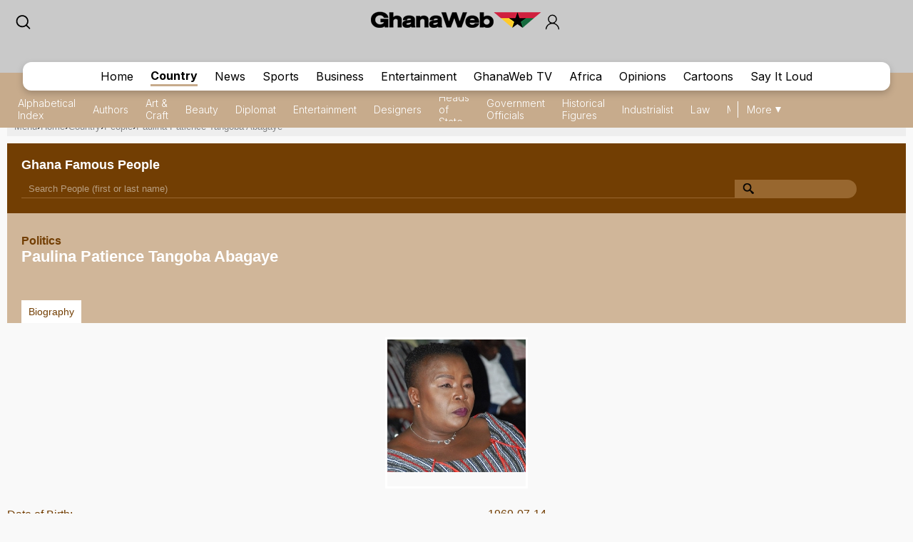

--- FILE ---
content_type: text/css
request_url: https://cdn.ghanaweb.com/css/GH/v1.1.0/smartphone.common.css
body_size: 19767
content:
! normalize.css v1.1.3 | MIT License | git.io/normalize */article,aside,details,figcaption,figure,footer,header,hgroup,main,nav,section,summary{display:block}audio,canvas,video{display:inline-block;*display:inline;*zoom:1}audio:not([controls]){display:none;height:0}[hidden]{display:none}html{font-size:100%;-ms-text-size-adjust:100%;-webkit-text-size-adjust:100%}html,button,input,select,textarea{font-family:sans-serif}body{margin:0}a:focus{outline:thin dotted}a:active,a:hover{outline:0}h1{font-size:20px;margin:.67em 0}h2{font-size:18px;margin:.83em 0}h3{font-size:17px;margin:1em 0}h4{font-size:16px;margin:1.33em 0}h5{font-size:16px;margin:1.67em 0}h6{font-size:15px;margin:2.33em 0}abbr[title]{border-bottom:1px dotted}b,strong{font-weight:bold}blockquote{margin:1em 40px}dfn{font-style:italic}hr{-moz-box-sizing:content-box;box-sizing:content-box;height:0}mark{background:#ff0;color:#000}p,pre{margin:1em 0}code,kbd,pre,samp{font-family:monospace,serif;_font-family:'courier new',monospace;font-size:1em}pre{white-space:pre;white-space:pre-wrap;word-wrap:break-word}q{quotes:none}q:before,q:after{content:'';content:none}small{font-size:80%}sub,sup{font-size:75%;line-height:0;position:relative;vertical-align:baseline}sup{top:-0.5em}sub{bottom:-0.25em}dl,menu,ol,ul{margin:1em 0}dd{margin:0 0 0 40px}menu,ol,ul{padding:0 0 0 40px}nav ul,nav ol{list-style:none;list-style-image:none}img{border:0;-ms-interpolation-mode:bicubic}svg:not(:root){overflow:hidden}figure{margin:0}form{margin:0}fieldset{border:1px solid silver;margin:0 2px;padding:.35em .625em .75em}legend{border:0;padding:0;white-space:normal;*margin-left:-7px}button,input,select,textarea{font-size: 13px;/*font-size:100%;*/margin:0;vertical-align:baseline;*vertical-align:middle}button,input{line-height:normal}button,select{text-transform:none}button,html input[type="button"],input[type="reset"],input[type="submit"]{-webkit-appearance:button;cursor:pointer;*overflow:visible}button[disabled],html input[disabled]{cursor:default}input[type="checkbox"],input[type="radio"]{box-sizing:border-box;padding:0;*height:13px;*width:13px}input[type="search"]{-webkit-appearance:textfield;-moz-box-sizing:content-box;-webkit-box-sizing:content-box;box-sizing:content-box}input[type="search"]::-webkit-search-cancel-button,input[type="search"]::-webkit-search-decoration{-webkit-appearance:none}button::-moz-focus-inner,input::-moz-focus-inner{border:0;padding:0}textarea{overflow:auto;vertical-align:top}table{border-collapse:collapse;border-spacing:0}

fieldset { border: 0; margin: 0; padding: 0 }
textarea { resize: vertical }

:root{
    --topbarbg-color:#c4c4c4;
    --advertspacebg-color:#efefef;
    --homepagebg-color:#70a703; /*#c9c9c9;*/
    --newspagebg-color:#70a703;
    --Sportspagebg-color:#ff0001;
    --Businesspagebg-color:#02aae9;
    --Entertainmentpagebg-color:#963a8c;
    --Africapagebg-color:#eeb826;
    --GhWebTvpagebg-color:#1e446b;
    --Opinionspagebg-color:#008080;
    --Memoriespagebg-color:#e1b07e;
    --Cartoonspagebg-color:#fede01;
    --SayItpagebg-color:#00a679;
    --Defaultpagebg-color:#adadad;
    --Countrypagebg-color:#c7ab8c;
    --dashboardbg-color:#64c2e6;
}

body {    
    font-family: Tahoma, Arial, Helvetica, sans-serif;
    margin: 0;
}

* {
    box-sizing: border-box;
}

img {
    width: 100%;
}

/* new header theme */
.logoSearchProfile-con{
    background-color: #c9c9c9;
    padding: 20px 20px 55px;
}

.top-bar{
    font-family: "Inter", sans-serif;
    position: fixed;
    width: 100%;
    z-index: 10;
}

.top-logo{
    margin: auto;
    width: max-content;
    display: block;
}

.top-logo img{
    float: left;
    height: 24px;
}

.search-icon img{
    width: 25px;
    float: left;
}

.profile-icon img{
    width: 25px;
    float: right;
    clear: right;
}


.Navbar{
    height: 77px;
    position: relative;
    background-color: var(--Defaultpagebg-color);
}

.Navbar.home{
    background-color: var(--homepagebg-color);
}

.Navbar.africa,
.top-nav-section.africa{
    background-color: var(--Africapagebg-color);
}

.Navbar.news,
.top-nav-section.news{
    background-color: var(--newspagebg-color);
}

.Navbar.sports,
.top-nav-section.sports{
    background-color: var(--Sportspagebg-color);
}

.Navbar.entertainment,
.top-nav-section.entertainment{
    background-color: var(--Entertainmentpagebg-color);
}
.Navbar.business,
.top-nav-section.business{
    background-color: var(--Businesspagebg-color);
}
.Navbar.tv,
.top-nav-section.tv{
    background-color: var(--GhWebTvpagebg-color);
}
.Navbar.opinions,
.top-nav-section.opinions{
    background-color: var(--Opinionspagebg-color);
}
.Navbar.sil,
.top-nav-section.sil{
    background-color: var(--SayItpagebg-color);
}
.Navbar.cartoon,
.top-nav-section.cartoon{
    background-color: var(--Cartoonspagebg-color);
}

.Navbar.dashboard,
.top-nav-section.dashboard{
    background-color: var(--dashboardbg-color);
}

.Navbar.cartoon .subnav-inn a,
.Navbar.cartoon .view-all a
{
   color: #6d3809;
}

.Navbar.cartoon .more-btn::before{
    background-color: #6d3809 ;
}

.Navbar.memories{
    background-color: var(--Memoriespagebg-color);
}

.Navbar.sil{
    background-color: var(--SayItpagebg-color);
}
.Navbar.reference,
.top-nav-section.reference{
    background-color: var(--Countrypagebg-color);
}

.main-mobnavs-con{
    width: 95%;
    height: 40px;
    background-color: white;
    border-radius: 12px;
    margin:auto;
    position: relative;
    top: -15px;
    filter: drop-shadow(0px 4px 5px rgb(0, 0, 0, 0.2));
    padding: 0 15px;
    display: flex;
    align-items: center;
}

.mobnav-con-inn{
    display: flex;
    align-items: center;
    overflow: auto;
    margin: auto;
}

.navbtn{
    margin: 0 12px;
    color: black;
    text-wrap: nowrap;
    padding: 2px 0;
}

.navbtn.active{
    font-weight: 700;
}

.navbtn__home{
    border-bottom: 3px solid #c9c9c9;
}

.navbtn__africa{
    border-bottom: 3px solid var(--Africapagebg-color);
}

.navbtn__sports{
    border-bottom: 3px solid var(--Sportspagebg-color);
}

.navbtn__news{
    border-bottom: 3px solid var(--newspagebg-color);
}

.navbtn__business{
    border-bottom: 3px solid var(--Businesspagebg-color);
}

.navbtn__entertainment{
    border-bottom: 3px solid var(--Entertainmentpagebg-color);
}

.navbtn__tv{
    border-bottom: 3px solid var(--GhWebTvpagebg-color);
}

.navbtn__opinions{
    border-bottom: 3px solid var(--Opinionspagebg-color);
}

.navbtn__memories{
    border-bottom: 3px solid var(--Memoriespagebg-color);
}

.navbtn__cartoon{
    border-bottom: 3px solid var(--Cartoonspagebg-color);
}

.navbtn__sil{
    border-bottom: 3px solid var(--SayItpagebg-color);
}

.navbtn__reference{
    border-bottom: 3px solid var(--Countrypagebg-color);
}

.navbtn__default{
    border-bottom: 3px solid var(--Defaultpagebg-color);
}

.sub-navs-con{
    display: flex;
}

.sub-navs-con a{
    color: white;
    font-size: 14px;
    margin: 0 12px;
    display: block;
    text-wrap: nowrap;
    font-weight: 300;
}

.subnav-slide{
   width: 80%;
   height: 23px;
   padding: 0 0 0 13px;
}

.subnav-inn{
    height: 34px;
    display: flex;
    overflow-x: auto;
    align-items: center;
    padding: 10px 0px;
    margin-top: -6px;
    overflow-y: hidden;
}

.view-all{
    border-left: 1px solid white;
    margin: 0 10px 0;
    height: 23px;
    display: flex;
    align-items: center;
}

.more-btn{
    position: relative;
}

.more-btn::before {
    content: "";
    width: 8px;
    height: 8px;
    background-color: rgb(255, 255, 255);
    position: absolute;
    right: -13px;
    top: 5px;
    clip-path: polygon(0 0, 50% 100%, 100% 0);
    z-index: 30;
    transform: rotate(0deg);
    transition: all 0.4s;
}

.view-all:hover 
.more-btn::before{
    transform: rotate(180deg);
}

.other-section-navs.switch {
    text-align: center;
    padding-top: 50px;
}

.other-section-navs.switch a {
    color: #000;
    font-size: 14px;
}

/* below is the CSS for the all naigation pop-up */

.top-nav-section{
    height: 60px;
    display: flex;
    align-items: center;
    padding: 0 20px;
    justify-content: space-between;
    color: white;
    position: fixed;
    width: 100%;
    background: var(--Defaultpagebg-color);
}

.top-nav-section a{
    color: white;
}

.top-nav-section.africa{
    background-color: var(--Africapagebg-color);
}

.btn-category-name{
    font-size: 23px;
    font-weight: 600;
}

.goback-btn{
    font-size: 24px;
    padding: 5px 10px;
    margin-left: -10px;
}

.main-section-navs{
    margin-top: 60px !important;
}

.main-section-navs, .other-section-navs{
    padding: 15px 10px;
    border-bottom: 1px solid #e3e3e3;
}

.main-section-navs a{
    font-size: 14px;
}

.other-section-navs a{
    font-size: 12px;
}

.cat-name{
    padding: 0 0 10px;
    font-size: 13px;
    font-weight: 700;
    color: #6b6b6b;
}

.mainSec-btns-con{
    display: flex;
    flex-wrap: wrap;
  gap: 5px;
}

.mainSec-btns-con a{
    padding: 8px 10px;
    text-wrap: nowrap;
    display: block;
    margin: 2px 5px 2px 0;
    flex-grow: 1;
    text-align: center;
    background-color: #f0f0f0;
    color: black;
    border-radius: 4px;
}

.reveal-all-nav-con {
    display: none;
    position: fixed;
    z-index: 10;
    top: 0;
    background: #FFF;
    height: 100vh;
    overflow: auto;
    padding-bottom: 100px;
    float: none;
    margin: 0;
}

.reveal-all-nav-con div{
    float: none;
    margin: 0;
}

.reveal-all-nav-con.active {
    display: block;
}

/*new footer*/

.footer-mob {
    font-family: Tahoma, Arial, Helvetica, sans-serif;
    height: max-content;
    justify-content: space-between;
    font-size: 13px;
    background-color: #000000;
    clear: both;
}

.footer-mob .footer-logo {
        width: 100%;
        padding: 14px 0 14px 14px;
        border-bottom: 1px solid rgb(142, 142, 142);
        margin: 6px auto 13px;
        border-top: 1px solid rgb(142, 142, 142);
        display: flex;
        justify-content: space-between;
        align-items: center;
}

.logolink{
    background-color: white;
    height: max-content;
    padding: 2px 3px;
    margin: 0 !important;
}
.footer-mob .footer-logo img{
    display: block;
    width: 130px;
    object-fit: contain;
    margin: auto;
}

.footer-mob .Newsletter-link {
    padding: 10px 17px;
    background-color: #ffffff;
    border-radius: 34px;
    display: inline-block;
    color: #000000;
}

.GetApp-link {
    padding: 10px 17px;
    border-radius: 18px;
    border: 1px solid white;
    margin: 0 15px 0 0 !important;
}

.GetApp-link:hover{
    text-decoration: none;
    background-color: #888888;
    color: white;
}

.footer-mob .footer-sections {
    display: flex;
    gap: 15px;
    padding: 0 20px 25px;
    flex-wrap: wrap;
}

.section-name {
    font-size: 16px;
    font-weight: 700;
    margin: 0 0 15px;
    color: #8c8c8c;
}

.links-con a, .footer-logo a {
    display: inline-block;
    font-size: 14px;
    margin: 0 20px 15px 0;
    text-wrap: nowrap;
    color: white;
}


.app-download-con{
    width: 300px;
    height: 100px;
    background-color: white;
    position: absolute;
    top: 14px;
    right: 44px;
}

.footer-mob .copyright {
    height: max-content;
    padding: 10px 17px;
    border-top: 1px solid rgb(142, 142, 142);
    text-align: center;
}

.copyright p{
    margin: 0;
    color: white;
}

/**/

.socials-comments-bar {
    height: 35px;
    display: flex;
    background-color: var(--advertspacebg-color);
    margin: 10px auto;
    padding: 0 10px;
    border-radius: 3px;
    justify-content: space-between;
    align-items: center;
}

.socials {
    display: flex;
    gap: 15px;
}

.socials-comments-bar img {
    width: 30px;
    padding: 7px 5px;
}

.Comments-bar {
    display: flex;
    gap: 5px;
    align-items: center;
    font-weight: 700;
    font-size: 13px;
    color: #000;
}

.sub-navs-con h1.home {
    color: #ffffff;
    font-style: italic;
    font-size: 60px;
    opacity: 0.1;
    position: absolute;
    top: 24px;
    left: -10px;
    display: inline;
    font-weight: 900;
    margin: 0;
    height: 53px;
    overflow: hidden;
    width: 100%;
}

.subnav-inn::-webkit-scrollbar, .mobnav-con-inn::-webkit-scrollbar {
  display: none;
}

.subnav-inn, .mobnav-con-inn {
  -ms-overflow-style: none;
  scrollbar-width: none;
}

/* end of theme */

/*header {
    width: 100%;
    padding: 15px 0;
    background: #70A703;
    position: fixed;
    z-index: 9999999999;
    height: 55px;
}*/

/*.logo {
    width: 150px;
    margin-left: 8px;
}

header .login {
    width: 20px;
    height: 22px;
    transform: rotate(0deg);
    position: absolute;
    cursor: pointer;
    border-bottom: 0;
    top: 17px;
    right: 60px;
    z-index: 9999;
    border-bottom: 0;
    font-size: 20px;
}

.login a {
    color: #000;
}*/

img {
    height: auto;
    margin: auto 0 !important;
}
/*.tilesTable td.shrink_menu a {
    padding: 4% 0;
}*/
.floatLeftLt, #siteNav, #siteNav ul, .parties2, .entHeadline img, .option-bar p, .option-bar ul li,
.genList li a:nth-child(2),
#portal-sections .img, .share_area img, .main_news img, .business_news img,
.sports_news img, .entertainment_news img, #navContainer {
    float: left;
}

/*NEWSPAGE*/

.newspage header {
    background: #70A703;
}
.newspage .mobile-menu {
    background-color: #679a00;
}
/*END OF NEWSPAGE*/


/*SPORTSPAGE*/
.sportspage header {
    background: #FF0001;
}
.sportspage .mobile-menu {
    background: #da0a0b;
}
/*END OF SPORTSPAGE*/

/*BUSINESSPAGE*/
.businesspage header {
    background: #02AAE9;
}
.businesspage .mobile-menu {
    background: #019cd6;
}
::placeholder {
    font-size: 16px;
  color: rgba(255, 255, 255, 0.5);
}
/*END OF BUSINESSPAGE*/

/*ENTERTAINMENTPAGE*/
.entertainmentpage header {
    background: #963A8C;
}
.entertainmentpage .mobile-menu {
    background: #7f3177;
}
/*END OF ENTERTAINMENTPAGE*/

/*WORLDPAGE*/
.worldpage header {
    background: #647d65;
}
.worldpage .mobile-menu {
    background: #78967a;
}
/*END OF WORLDPAGE*/

/*COUNTRY*/
.referencepage header,.countrypage header {
    background: #c7ab8c;
}
.countrypage .mobile-menu {
    background: #c7ab8c;
}
.referencepage .mobile-menu {
    background: #c7ab8c;
}
/*END OF COUNTRY*/

/*TVPAGE*/
.tvpage header {
    background: #1A6780;
}
.tvpage .mobile-menu {
    background: #22809e;
}
.tvpage .tr_bottom, .tvpage .list_wrap.other{
    width: 100%;
}
.tvpage .list_wrap.other .separator{
    position: unset;
}
.tvpage .IMKPanel{
    margin: 0 !important;
}
/*END OF TVPAGE*/

/*WALLPAGE*/
.wallpage header {
    background: #F95913;
}
.wallpage .mobile-menu {
    background: #ff7b3b;
}
/*END OF WALLPAGE*/

/*AFRICAPAGE*/
.africapage header, .bbcpage header {
    background: #FFBC0A;
}
.africapage .mobile-menu, .bbcpage .mobile-menu {
    background: #eaad0a;
}

.inner_preview .jwplayer.jw-flag-aspect-mode{
    height: 295px !important;
}
/*END OF AFRICAPAGE*/

/*OPINIONSPAGE*/
.opinionspage header {
    background: #008080;
}
.opinionspage .mobile-menu {
    background: #006464;
}
/*END OF OPINIONSPAGE*/


/*CRUMBTAIL*/

.sportspage .crumbtail {
    border-bottom: solid 3px #FF0001;
}
.businesspage .crumbtail {
    border-bottom: solid 3px #02AAE9;
}
.entertainmentpage .crumbtail {
    border-bottom: solid 3px #963A8C;
}
.africapage .crumbtail, .bbcpage .crumbtail {
    border-bottom: solid 3px #FFBC0A;
}
.tvpage .crumbtail {
    border-bottom: solid 3px #1A6780;
}
.wallpage .crumbtail {
    border-bottom: solid 3px #F95913;
}
.religionpage .crumbtail {
    border-bottom: solid 3px #ff0000;
}
.referencepage .crumbtail {
    border-bottom: solid 3px #c7ab8c;
}

/*END OF CRUMBTAIL*/

.mobile-menu {
  width: 100%;
  top: 54px;
  left: 0;
  right: 0;
  bottom: 0;
  z-index: 9998;
  min-height: 100%;
  height: 100%;
  background: #70A703;
  margin: 0;
  position: inherit;
  display: none;
}

.header_search {
    height: 35px;
    margin: 15px 10px 15px;
    position: relative;
    width: 94%;
}

.header_search input {
    border: none !important;
    font-size: 15px;
    background: #fff;
    height: 35px;
    padding: 4px 8px;
    /*color: #fff;*/
    position: absolute;
    width: 50%;
    border-radius: 4px;
    right: 0;
    transition: all .3s ease-in-out;
    width: 100% !important;
}

.header_search input::-webkit-input-placeholder { /* Edge */
  color: #000;
}

.header_search input:-ms-input-placeholder { /* Internet Explorer 10-11 */
  color: #000;
}

.header_search input::placeholder {
  color: #000;
}

.mainSearch-wrap {
    padding: 0 10px;
}
.mainSearch-wrap .fieldbox input {
    width: 100%;
    line-height: normal;
    padding: 5px;
    margin: 5px 0;
}
.mainSearch-wrap select {
    padding: 5px;
    background: #ffffff;
    border-color: #ddd;
    margin: 5px 0;
}
.mainSearch-wrap label {
    font-weight: bold;
    font-size: 13px;
    margin-bottom: 10px;
    display: block;
}
.mainSearch-wrap .fieldbox {
    width: 100%;
    display: inline-block;
    margin-bottom: 10px;
}
.mainSearch-wrap .fieldbox input {
    width: auto;
    margin-right: 5px;
}
.mainSearch-wrap input[type="submit"] {
    width: 100%;
    padding: 10px 30px;
    border: 0;
    margin: 20px 0 0 0;
    border-radius: 30px;
    font-size: 14px;
    border: solid 1px silver;
}

.pagination {
    display: inline-block;
    margin: 10px 0;
}
.pagination .disabled, .pagination .current, .pagination a {
    padding: 5px 10px;
    background: #dddddd;
    margin: 0 2px 4px;
    border-radius: 2px;
}





@media (min-width: 1024px) {
  .mobile-menu {
    float: right;
    position: relative;
    left: auto;
    right: auto;
    bottom: auto;
    top: auto;
    min-height: auto;
    height: auto;
    padding: 0;
    width: auto;
    background: transparent;
    /*display: block;*/
  }
}
.mobile-menu.open {
  display: block;
}

a {
  text-decoration: none;
}

/* Main Nav */
.main_menu {
    border-top: solid 2px #70A703;
}

.main_menu .section {
    width: 100%;
    margin: 0;
    padding: 0;
}

.main-menu {
  margin: 0;
  padding: 0;
}

.main_menu .item {  
  /*position: relative;*/
  /*border-bottom: solid 1px #70A703;*/
}

.main_menu .item a {
	font-weight: bold;
}

/*NEW MENU*/
header .main_menu {
    border: 0;
    padding: 10px;
    display: inline-block;
}
header .main_menu  ul {
    width: 100%;
    float: left;
    margin: 0;
    padding: 0;
}
header .main_menu .main-menu_link {
     margin-left: 0; 
}
header .main_menu .item {
    text-align: center;
    border: 0;
    margin-bottom: 18px;
}
header .main_menu .item.comment {
    width: 100%;
    background: #919191;
    display: block;
    /*border-radius: 30px 30px;*/
}
header .main_menu .item.home {
    width: 48%;
    float: left;
    background: #818181;
    /*border-radius: 30px 0 0 30px;*/
    /*margin-right: 11px;*/
}
header .main_menu .item.news {
    width: 48%;
    float: left;
    background: #70A703;
    /*border-radius: 0 30px 30px 0;*/
    margin-right: 0;
}
header .main_menu .item.sports {
    width: 48%;
    float: left;
    background: #FF0001;
    /*border-radius: 30px 0 0 30px;*/
    /*margin-right: 11px;*/
}
header .main_menu .item.business {
    width: 48%;
    float: left;
    background: #019cd6;
    /*border-radius: 0 30px 30px 0;*/
}
header .main_menu .item.entertainment {
    width: 48%;
    float: left;
    background: #693363;
    /*border-radius: 30px 0 0 30px;*/
    /*margin-right: 11px;*/
}
header .main_menu .item.world {
    width: 48%;
    float: left;
    background: #647d65;
    /*border-radius: 0 30px 30px 0;*/
}
header .main_menu .item.africa, header .main_menu .item.bbc {
    width: 48%;
    float: left;
    background: #FFBC0A;
    /*border-radius: 0 30px 30px 0;*/
}
header .main_menu .item.country {
    width: 48%;
    float: left;
    background: #c7ab8c;
    /*border-radius: 30px 0 0 30px;*/
    /*margin-right: 11px;*/
}
header .main_menu .item.tonaton {
    background: #077872;
    width: 48%;
    float: left;
    /*border-radius: 30px 0 0 30px;*/
        /*margin-right: 11px;*/
}
header .main_menu .item.tv {
    width: 48%;
    float: left;
    background: #1A6780;
    /*border-radius: 0 30px 30px 0;*/
}
header .main_menu .item.wall {
    width: 48%;
    float: left;
    background: #F95913;
    /*border-radius: 30px 0 0 30px;*/
        /*margin-right: 11px;*/
}
header .main_menu .item.religion {
    width: 48%;
    float: left;
    background: #353e4d;
    /*border-radius: 0 30px 30px 0;*/
}

header .main_menu .item.opinions {
    width: 48%;
    float: left;
    background: #008080;
}

header .main_menu li {
    border-radius: 30px 0 0 30px;
    margin-right: 11px;
}
header .main_menu li:nth-child(2n) {
    border-radius: 0 30px 30px 0;
    margin-right: 0;
}

/*END OF NEW MENU*/



.main_menu .item.news:before {
    background: #70A703;
}
.main_menu .item.sports:before {
    background: #FF0001;
}
.main_menu .item.business:before {
    background: #02AAE9;
}
.main_menu .item.entertainment:before {
    background: #963A8C;
}
.main_menu .item.country:before {
    background: #c7ab8c;
}
.main_menu .item.world:before {
    background: #566C57;
}
.main_menu .item.tonaton:before {
    background: #077872;
}
.main_menu .item.tv:before {
    background: #1A6780;
}
.main_menu .item.wall:before {
    background: #F95913;
}


.main_menu .item.news {
    background: #70A703;
}
.main_menu .item.sports {
    background: #FF0001;
}
.main_menu .item.business {
    background: #02AAE9;
}
.main_menu .item.entertainment {
    background: #963A8C;
}
.main_menu .item.country {
    background: #c7ab8c;
}
.main_menu .item.world {
    background: #566C57;
}
.main_menu .item.africa, .main_menu .item.bbc {
    background: #FFBC0A;
}
.main_menu .item.tonaton {
    background: #077872;
}
.main_menu .item.tv {
    background: #1A6780;
}
.main_menu .item.wall {
    background: #F95913;
}
.main_menu .item.religion {
    background: #353e4d;
}

.main-menu_link {
    border-bottom: 0;
    color: white;
    font: normal 18px/15px Arial;
    display: block;
    padding: 15px 0;
    position: relative;
    margin-left: 10px;
}

/*.main-menu_link:active {
  border-bottom: 0;
  background: black;
  color: white;
}*/

/*End of main nav*/


/*Sub nav*/

.sub_menu .sub_section {
    width: 55%;
    height: 82vh;
    float: left;
    margin: 0;
    padding: 0;
    overflow: auto;
}

.sub_menu li {
    /* padding: 0 10px; */
    display: block;
    position: relative;
    /*border-bottom: solid 2px #70A703;*/
    /* border-left: solid 10px; */
}

.sub_menu .section {
    width: 43%;
    float: left;
    margin: 0;
    padding: 0;
}

.sub_menu li a {
    border-bottom: 0;
    color: white;
    font: Normal 16px/15px Arial;
    display: block;
    padding: 15px 0;
    position: relative;
    margin-left: 10px;
}
.sub_menu .sub_section ul {
    margin: 0;
    padding: 0;
}

.section li a{
    font: Normal 16px/15px Arial;
    font-weith: bold;
}

.sub_menu .section .item {
    border-radius: 0 30px 30px 0;
    border-left: solid 2px #fff;
}
.sub_menu li.active {
    border-top: solid 2px #fff;
    border-right: solid 2px #fff;
    border-bottom: solid 2px #fff;
    border-left: 0 !important;
}
.sub_menu .section .item.home {
    background: #818181;
}
.sub_menu .section .item.news {
    background: #679a00;
}
.sub_menu .section .item.sports {
    background: #da0a0b;
}
.sub_menu .section .item.business {
    background: #019cd6;
}
.sub_menu .section .item.entertainment {
    background: #7f3177;
}
.sub_menu .section .item.world {
    background: #78967a;
}
.sub_menu .section .item.africa, .sub_menu .section .item.bbc {
    background: #eaad0a;
}
.sub_menu .section .item.country{
    background: #c7ab8c;
}
.sub_menu .section .item.tonaton {
    background: #077872;
}
.sub_menu .section .item.tv {
    background: #1e446b;
}
.sub_menu .section .item.wall {
    background: #ff7b3b;
}
.sub_menu .section .item.religion {
    background: #353e4d;
}
.sub_menu .section .item.opinions {
    background: #008080;
}

/*End of sub nav*/


.open-button {
    width: 29px !important;
    height: 22px;
    transform: rotate(0deg);
    transition: .5s ease-in-out;
    position: absolute;
    cursor: pointer;
    border-bottom: 0;
    top: 18px;
    right: 10px;
    z-index: 9999;
    border-bottom: 0;
    background: transparent;
    border: 0;
}


.open-button:hover {
  border-bottom: 0;
}

.open-button span {
  display: block;
  position: absolute;
  height: 3px;
  width: 100%;
  background: #000;
  /*border-radius: 2px;*/
  opacity: 1;
  left: 0;
  transform: rotate(0deg);
  transition: .25s ease-in-out;
}

.open-button span:nth-child(1) {
  top: 0px;
  transform-origin: left center;
}

.open-button span:nth-child(2) {
  top: 8px;
  transform-origin: left center;
}

.open-button span:nth-child(3) {
  top: 16px;
  transform-origin: left center;
}

.open-button.open span:nth-child(1) {
  transform: rotate(45deg);
  top: -3px;
  left: 3px;
}

.open-button.open span:nth-child(2) {
  width: 0%;
  opacity: 0;
}

.open-button.open span:nth-child(3) {
  transform: rotate(-45deg);
  top: 18px;
  left: 3px;
}

.fullWidthLt, .tilesTable a, #navContainer, #mainnavinner li, #mainnavinner li a, #siteNav, img, iframe, embed, 
#feature-story-portrait .topkop h2, .column1 .highlighted-item, .featPlayer, .featPlayer .generic-panel, .entHeadline, 
.thumblist-stories li, .column1 .highlighted-item a, .featPlayer .generic-panel a, .main-container li, .panelbox li, .column1 li, 
.column2 li, .resources dd, .blogLinks h5, .date-breakout dd, .three-column dd, 
#stock-listing dd, .thumblist-images li, .genList li a:nth-child(2), #portal-sections h4, .cpc, .main_news img, .business_news img, 
.sports_news img, .entertainment_news img, .listing-news-byday li, .bizHome li, .commentLevel1
{ width: 100% }

.fullWidth, /*div,*/ fieldset, .pagination, table, tr, #comment_area .author, 
#comment_area .dtime, select, .option-bar{ width: 100% !important }

.highlighted-item input {
    width: 100% !important;
    padding: 10px;
    border-radius: 20px;
    border: 1px solid #CCC;
}
.highlighted-item {
    font-size: 14px;
        overflow: hidden;
}
.highlighted-item label {
    margin: 10px 0;
    display: block;
    font-weight: bold;
}
.highlighted-item input[type="submit"] {
    padding: 10px 30px;
    border: 0;
    margin: 20px 0 0 0;
    border-radius: 30px;
    font-size: 14px;
    border: solid 1px silver;
}
/*.tilesTable{
    border-spacing: 0 5px;
    font-size:22px;
    border-collapse: separate;
    border-top:none;
    margin-top: -8px !important;
    margin-bottom: -10px !important; }

.tilesTable.banner_mode{ border-spacing: 0; }
.tilesTable td.item:not(.full):first-child {
    border-right: 5px solid #FFF;
}

.tilesTable td{ text-align:center; width:50% !important }
.tilesTable td.full{ text-align:center }
.tilesTable a:not(.nopad){ color:#FFF; display:block; padding:12% 0 }
.tilesTable .full a{ padding:6% 0 }
.tilesTable .radio{ padding: 0 !important }*/

.main-container{
    padding: 163px 10px 0 10px !important;
    overflow: scroll;
}
.main-container.article{ padding-top: 90px; }


.company-values {
    margin-bottom: 10px;
}
.company-values tr, .three-column tr {
    padding: 10px 0 10px 0;
    border-top: solid 1px #e2e2e2;
    height: 31px;
}
.company-values tr th, .company-values tr td, .three-column tr td, .three-column tr th {
    padding: 5px;
    font-size: 14px;
}



/* New Homepage*/
#portal-sections {
/*    margin-top: -45px;*/
}
.panelbox {
    margin-bottom: 10px !important;
}
.panelbox.grid {
    margin-top: -3px !important;
    padding-top: 5px;
    margin-bottom: -15px;
}
.panelbox.news .panel_title {
    border-bottom: solid 3px #70A703;
}
.panelbox.news .list li.more {
    background-color: #70A703;
}
.panel_title {
    margin: 0 0 10px;
    background: #EEEEEE;
    padding: 9px 0 8px 10px;
    border-bottom: solid 3px #70A703;
    font-size: 20px;
}
.panel_title a {
    color: #000;
}


/*ICONS*/

.login .login_icon {
    width: 25px;
    height: 23px;
    display: inline-block;
    background-image: url(https://cdn.ghanaweb.com/design/newtop/ProfileIcon.svg);
    background-repeat: no-repeat;
}
/*.login .logout_icon {
    width: 25px;
    height: 27px;
    display: inline-block;
    background-image: url(https://cdn.ghanaweb.com/design/social_svg/social_sprite1.png);
    background-size: 191px;
    background-position: -150px -104px;
    /*background-position: -102px 3px;* /
    background-repeat: no-repeat;
    margin: 0px 3px -2px 0;
}*/

/*.header_search .btn-search {
    background-color: transparent;
    background-image: url(https://cdn.ghanaweb.com/design/social_svg/social_sprite1.png);
    background-size: 242px;
    background-position: -79px 6px;
    color: #000;
    border: 0;
    height: 30px;
    right: 5px;
    top: -1px;
    transition: all .3s ease-in-out;
    width: 26px;
    font-size: 18px;
    padding: 4px;
    position: absolute;
    margin: 2px;
}*/

.panelbox .arrow {
    width: 34px;
    height: 42px;
    display: inline-flex;
    padding: 0;
    float: right;
    color: #FFF;
    margin-top: -9px;
    align-items: center;
    justify-content: center;
}
.panelbox .arrow .icon {
    width: 25px;
    height: 18px;
    background-image: url(https://cdn.ghanaweb.com/design/social_svg/social_sprite1.png);
    background-size: 150px;
    background-position: 7px -17px;
    background-repeat: no-repeat;
    display: inline-block;
    margin-top: 0px;
}

.article_section .arrow-left {
    padding: 0;
    float: left;
}

.article_section .arrow-left .left_icon {
    width: 40px;
    height: 25px;
    display: inline-block;
    padding: 20px 20px 17px 10px;
    float: left;
    color: #FFF;
    margin-top: -5px;
}

.article_section .arrow-left .left_icon .icon  {
    background-position: -39px -44px;
}

.article_section .arrow-right {
    padding: 0;
    float: right;
}

.article_section .arrow-right .right_icon {
    width: 40px;
    height: 25px;
    display: inline-block;
    padding: 20px 20px 17px 10px;
    float: right;
    color: #FFF;
    margin-top: -5px;
}

.article_section .arrow-right .right_icon .icon  {
    background-position: -39px -19px;
}

.article_section .arrow-right .right_icon .icon, .article_section .arrow-left .left_icon .icon  {
    width: 25px;
    height: 25px;
    background-image: url(https://cdn.ghanaweb.com/design/social_svg/social_sprite1.png);
    background-size: 205px;
    background-repeat: no-repeat;
    display: inline-block;
    margin-top: -15px;
}



.newspage .arrow-right .right_icon .icon  {
    background-position: -39px -19px;
}
.newspage .arrow-left .left_icon .icon  {
    background-position: -40px -43px;
}

.sportspage .arrow-right .right_icon .icon  {
    background-position: -58px -19px;
}
.sportspage .arrow-left .left_icon .icon  {
    background-position: -58px -44px;
}

.businesspage .arrow-right .right_icon .icon  {
    background-position: -78px -19px;
}
.businesspage .arrow-left .left_icon .icon  {
    background-position: -79px -44px;
}

.entertainmentpage .arrow-right .right_icon .icon  {
    background-position: -101px -19px;
}
.entertainmentpage .arrow-left .left_icon .icon  {
    background-position: -101px -44px;
}

.worldpage .arrow-right .right_icon .icon  {
    background-position: -118px -19px;
}
.worldpage .arrow-left .left_icon .icon  {
    background-position: -118px -44px;
}

.africapage .arrow-right .right_icon .icon, .bbcpage .arrow-right .right_icon .icon  {
    background-position: -163px -19px;
}
.africapage .arrow-left .left_icon .icon, .bbcpage .arrow-left .left_icon .icon  {
    background-position: -163px -44px;
}
.wallpage .arrow-left .left_icon .icon  {
    background-position: -163px -44px;
}
.wallpage .arrow-right .right_icon .icon  {
    background-position: -163px -19px;
}
.opinionspage .arrow-right .right_icon .icon  {
    background-position: -184px -19px;
}
.opinionspage .arrow-left .left_icon .icon  {
    background-position: -184px -44px;
}
.panelbox .time .icon {
    width: 17px;
    height: 16px;
    display: inline-block;
    background-image: url(https://cdn.ghanaweb.com/design/social_svg/social_sprite1.png);
    background-size: 167px;
    background-position: -1px -81px;
    background-repeat: no-repeat;
    margin: 0px 3px -2px 0;
}
span.twi_news {
    display: inline-block;
    float: left;
}
.panelbox .twi_news {
    margin: 0 0 5px 0;
}
.twi_news a {
    font-size: 13px;
    color: #707070;
    margin: 1px 0 0 0;
    display: block;
}
.twi_news a:before {
    content: '';
    background-image: url(https://cdn.ghanaweb.com/design/twi_news.svg);
    background-repeat: no-repeat;
    width: 22px;
    height: 20px;
    display: inline-block;
    margin: -2px 0 0 10px;
    float: left;
}
.article_section a.twi_news {
    font-size: 13px;
    color: #707070;
}
.article_section a.twi_news:before {
    content: '';
    background-image: url(https://cdn.ghanaweb.com/design/twi_news.svg);
    background-repeat: no-repeat;
    width: 25px;
    height: 23px;
    display: inline-block;
    margin: -2px 0 0 10px;
    float: left;
}
.panelbox.news .time .icon {
    background-position: -35px -72px;
}
.panelbox.sports .time .icon {
    background-position: -53px -72px;
}
.panelbox.business .time .icon {
    background-position: -69px -72px;
}
.panelbox.entertainment .time .icon {
    background-position: -86px -72px;
}
.panelbox.world .time .icon {
    background-position: -134px -72px;
}
.panelbox.africa .time .icon, .panelbox.bbc .time .icon {
    background-position: -134px -72px;
}

.panelbox .comment_icon .icon {
    width: 17px;
    height: 16px;
    display: inline-block;
    background-image: url(https://cdn.ghanaweb.com/design/social_svg/social_sprite1.png);
    background-size: 166px;
    background-position: -1px -63px;
    background-repeat: no-repeat;
    margin: 0px 3px -2px 0;
}
.panelbox.news .comment_icon .icon {
    background-position: -36px -56px;
}
.panelbox.sports .comment_icon .icon {
    background-position: -52px -55px;
}
.panelbox.business .comment_icon .icon {
    background-position: -68px -56px;
}
.panelbox.entertainment .comment_icon .icon {
    background-position: -85px -56px;
}
.panelbox.world .comment_icon .icon {
    background-position: -136px -56px;
}
.panelbox.africa .comment_icon .icon, .panelbox.bbc .comment_icon .icon {
    background-position: -136px -56px;
}


.socials-comments-bar .envelope_icon {
    color: #b3b3b3;
    bottom: 0;
    float: none;
}
.socials-comments-bar .envelope_icon .icon {
    width: 20px;
    height: 20px;
    display: inline-block;
    background-image: url(https://cdn.ghanaweb.com/design/social_svg/social_sprite1.png);
    background-size: 300px;
    background-position: -21px -183px;
    background-repeat: no-repeat;
    margin: 0px 3px -2px 0;
}

.socials-comments-bar .pinterest_icon {
    color: #b3b3b3;
    bottom: 0;
    float: none;
}
.socials-comments-bar .pinterest_icon .icon {
    width: 20px;
    height: 20px;
    display: inline-block;
    background-image: url(https://cdn.ghanaweb.com/design/social_svg/social_sprite1.png);
    background-size: 300px;
    background-position: -185px -162px;
    background-repeat: no-repeat;
    margin: 0px 3px -2px 0;
}

.socials-comments-bar .linkedin_icon {
    color: #b3b3b3;
    bottom: 0;
    float: none;
}
.socials-comments-bar .linkedin_icon .icon {
    width: 20px;
    height: 20px;
    display: inline-block;
    background-image: url(https://cdn.ghanaweb.com/design/social_svg/social_sprite1.png);
    background-size: 300px;
    background-position: -108px -161px;
    background-repeat: no-repeat;
    margin: 0px 3px -2px 0;
}

.social .more_icon {
    color: #b3b3b3;
    bottom: 0;
    float: none;
}
.social .more_icon .icon, .socialMediaBottom .more_icon .icon {
    width: 20px;
    height: 20px;
    display: inline-block;
    background-image: url(https://cdn.ghanaweb.com/design/social_svg/social_sprite1.png);
    background-size: 337px;
    background-position: -50px -208px;
    background-repeat: no-repeat;
    margin: 0px 3px -2px 0;
}
.socialMediaBottom .more_icon .icon {
    background-position: -71px -208px;
}

.social .facebook_icon {
    color: #b3b3b3;
    bottom: 0;
    float: none;
}
.social .facebook_icon .icon, .socialMediaBottom .facebook_icon .icon {
    width: 20px;
    height: 20px;
    display: inline-block;
    background-image: url(https://cdn.ghanaweb.com/design/social_svg/social_sprite1.png);
    background-size: 332px;
    background-position: 2px -181px;
    background-repeat: no-repeat;
    margin: 0px 3px -2px 0;
}

.social .twitter_icon {
    color: #b3b3b3;
    bottom: 0;
    float: none;
}
.social .twitter_icon .icon, .socialMediaBottom .twitter_icon .icon {
    width: 24px;
    height: 20px;
    display: inline-block;
    background-image: url(https://cdn.ghanaweb.com/design/social_svg/social_sprite1.png);
    background-size: 311px;
    background-position: -38px -169px;
    background-repeat: no-repeat;
    margin: 0px 3px -2px 0;
}

.social .whatsapp_icon {
    color: #b3b3b3;
    bottom: 0;
    float: none;
}
.social .whatsapp_icon .icon, .socialMediaBottom .whatsapp_icon .icon {
    width: 24px;
    height: 20px;
    display: inline-block;
    background-image: url(https://cdn.ghanaweb.com/design/social_svg/social_sprite1.png);
    background-size: 311px;
    background-position: -131px -169px;
    background-repeat: no-repeat;
    margin: 0px 3px -2px 0;
}

.comment .comment_icon {
    bottom: 0;
    float: none;
}
.comment .comment_icon .icon, .socialMediaBottom .comment_icon .icon {
    width: 25px;
    height: 20px;
    display: inline-block;
    background-image: url(https://cdn.ghanaweb.com/design/social_svg/social_sprite1.png);
    background-size: 225px;
    background-position: 4px -76px;
    background-repeat: no-repeat;
    margin: 0px 5px -2px 0;
}

/*END ICONS*/



.panelbox .lead {
    width: 100%;
    height: 180px;
    float: left;
    margin: 0;
    position: relative;
    background: #1b1b1b;
    display: inline-block;
}
.panelbox .lead a {
    /*display: block;*/
    /*height: 180px;*/
    overflow: hidden;
}
.panelbox .lead .image {
    float: none;
    padding: 0;
    width: 100%;
    height: 100%;
    max-width: 100%;
    margin: auto;
    overflow: hidden;
}
.panelbox .position {
    position: relative;
    height:100%;
    background-size:cover; 
    background-position:center;
    background-repeat: no-repeat;
    background-color: #e1e1e1;
    overflow: hidden;
}
.panelbox .lead .caption {
    display: inline-block;
    margin: 10px 0;
}
.panelbox .lead .twi_news {
    display: inline-block;
}
}
.panelbox .lead .twi_news a {
    height: auto;
    color: #b3b3b3;
}
.panelbox .lead .info {
    position: absolute;
    left: 0;
    right: 0;
    margin: 0;
    height: auto;
    padding: 15px 15px;
    filter: progid:DXImageTransform.Microsoft.gradient(GradientType=0, startColorStr=#00000000, endColorStr=#DD000000);
    background-color: transparent;
    background-image: -webkit-linear-gradient(transparent,rgb(31, 31, 31));
    background-image: linear-gradient(transparent,rgb(31, 31, 31));
    background-position-y: -1px;
    bottom: -1px;
    width: auto;
}
.panelbox .lead .info h2 {
    color: #fff;
    font-size: 18px;
    margin: 20px 0 10px;
    max-height: 100px;
    line-height: 24px;
    overflow: hidden;
}
.panelbox .info .comment_icon {
    color: #b3b3b3;
    float: right;
    font-size: 13px;
}
.panelbox .list .info .comment_icon {
    float: right;    
}
.panelbox li.more {
    text-align: center;
    text-transform: capitalize;
    /*font-weight: bold;*/
    font-size: 14px;
}
.panelbox li.more a {
    color: #fff;
}
.load_more{
    display: none;
}
.bottom_artl_wrap .load_more {
    margin: 18px 0 25px;
    text-align: center;
}
.bottom_artl_wrap .load_more a {
    border-radius: 30px 30px;
    background-color: #ccc;
    padding:15px 60px;
}
.list, .upper ul {
    display: inline-block;
    padding: 0;
    margin: 0;
    width: 100%;
}
.list li, .upper ul li {
    display: inline-block;
    padding: 10px 0 10px 0;
    border-top: solid 1px #e2e2e2;
}
.upper ul li {
    padding-left: 10px;
    padding-right: 10px;
}
.upper ul li .image {
    overflow: hidden;
}
.list li .image,.upper ul li .image {
    width: 40%;
    height: 80px;
    float: left;
}
.list li .info,.upper ul li .info {
    width: 60%;
    float: left;
    padding: 0 0 0 10px;
    position: relative;
    height: 80px;
}
.list li .info.no_img {
    width: 100%;
    /*float: left;*/
    padding: 0 0 0 10px;
    position: relative;
    height: 60px;
}

@media screen and (max-width: 320px) {

.panelbox .lead {
    height: 160px;
}
.panelbox .lead a {
    height: 160px;
}

}

.newspage .list li .info.no_img {
    border-left: solid 2px #70A703;
}
.sportspage .list li .info.no_img {
    border-left: solid 2px #FF0001;
}
.businesspage .list li .info.no_img {
    border-left: solid 2px #019cd6;
}
.entertainmentpage .list li .info.no_img {
    border-left: solid 2px #963A8C;
}
.worldpage .list li .info.no_img {
    border-left: solid 2px #647d65;
}
.africapage .list li .info.no_img, .bbcpage .list li .info.no_img {
    border-left: solid 2px #FFBC0A;
}

.more_title {
    padding-left: 10px;
}
.list li .info.no_img p {
    height: 38px;
}
.list li .info p, .upper li .info p {
    margin: 0 0 10px;
    height: 55px;
    overflow: hidden;
    color: #000;
    font-size: 15px;
    line-height: 1.2;
}
.upper li .info p {
    height: 80px;
}

.lead .info span.time {
    color: #b3b3b3;
    float: left;
    font-size: 13px;
    position: initial;
}
span.time {
    font-size: 13px;
    color: #b3b3b3;
    /* position: absolute; */
    bottom: 0;
    /* left: 0; */
    float: left;
}
span.time i {
    margin-right: 5px;
}

.article_section {
    width: 100%;
    height: auto;
}


.listen {
    /*width: 100%;*/
    /*display: inline-block;
    background: #f2f2f2;
    border: solid 1px #e4e4e4;*/
    float: right;
    /*color: red;
    margin: 0 0 10px 0;
    border-radius: 35px;
    text-align: center;*/
}

.listen a {
    display: inline-block;
    /*padding: 5px 90px 5px 90px;*/
    width: auto;
    margin: 4px 6px 0px 0px !important;
}

.listen a .icon {
    display: inline-block;
    width: 16px;
    height: 17px;
    /*float: left;*/
    background: url(https://cdn.ghanaweb.com/design/listen_audio.svg);
    /*background-size: 15px;*/
    background-repeat: no-repeat;
}

.listen a .text {
    margin: 0 10px;
    display: inline-block;
    float: left;
    line-height: 20px;
    color: #2a74ae;
    font-size: 14px;
}

@media only screen and (max-width: 320px) {

.listen a {
    display: inline-block;
    padding: 5px 62px 5px 62px;
    width: auto;
}
}

@media only screen and (max-width: 300px) {

.listen a {
    display: inline-block;
    padding: 5px 53px 5px 53px;
    width: auto;
}

.socialMediaBottom a {
    padding: 10px 15px;
    color: #fff;
    /* float: left; */
}

.art_link .item.news, .art_link .item.business, .art_link .item.world, .art_link .item.tv {
    width: 47%;
}

}

.art_link {
    /*margin: 20px 0px;*/
    display: inline-block;
    padding: 20px 10px;
    background: #fff;
}

.art_link ul {
    padding: 0 !important;
}
.art_link .item {
    display: block;
    position: relative;
    margin-bottom: 10px;
}

.art_menu_link {
    border-bottom: 0;
    color: white;
    font: Normal 16px/15px Arial;
    display: block;
    padding: 15px 0;
    position: relative;
}

.art_link  ul {
    width: 100%;
    float: left;
    margin: 0;
    padding: 0;
}

.art_link .item {
    text-align: center;
}
.art_link .item.comment {
    width: 100%;
    background: #919191;
    display: block;
    border-radius: 30px 30px;
}
.art_link .item.news {
    width: 48%;
    float: left;
    background: #70A703;
    border-radius: 30px 0 0 30px;
    margin-right: 9px;
}
.art_link .item.sports {
    width: 49%;
    float: left;
    background: #FF0001;
    border-radius: 0 30px 30px 0;
}
.art_link .item.business {
    width: 48%;
    float: left;
    background: #019cd6;
    border-radius: 30px 0 0 30px;
    margin-right: 9px;
}
.art_link .item.entertainment {
    width: 49%;
    float: left;
    background: #693363;
    border-radius: 0 30px 30px 0;
}
.art_link .item.world {
    width: 48%;
    float: left;
    background: #647d65;
    border-radius: 30px 0 0 30px;
    margin-right: 9px;
}
.art_link .item.africa, .art_link .item.bbc {
    width: 48%;
    float: left;
    background: #FFBC0A;
    border-radius: 30px 0 0 30px;
    margin-right: 9px;
}
.art_link .item.tonaton {
    background: #077872;
}
.art_link .item.tv {
    width: 49%;
    float: left;
    background: #1A6780;
    border-radius: 0 30px 30px 0;
}
.art_link .item.opinion {
    width: 100%;
    float: left;
    display: block;
    background: #F95913;
    border-radius: 30px 30px;
    margin-bottom: 0;
}


.article .art_link {
    width: 100%;
}

.socialMediaBottom {
    padding: 10px;
    text-align: center;
}

.socialMediaBottom a {
    padding: 10px 20px;
    color: #fff;
    /*float: left;*/
}

.socialMediaBottom a.more_share {
    background: #eeeaea;
}
.socialMediaBottom a.more_share i {
    color: #2d2d2d;
}
.socialMediaBottom a.linkedin {
    background: #0077b5;
}
.socialMediaBottom a.facebook {
    background: #3b5998;
}
.socialMediaBottom a.twitter {
    background: #000000;
}
.socialMediaBottom a.whatsapp {
    background:  #25D366;
}


@media only screen and (max-width: 300px) {

.socialMediaBottom a {
    padding: 10px 15px;
    color: #fff;
    /* float: left; */
}

.art_link .item.news, .art_link .item.business, .art_link .item.world {
    width: 47%;
}
}

/*TIME COLOR*/

.news .time i, .news .list .info .comment_icon {
    color: #70A703;
}
.sports .time i, .sports .list .info .comment_icon {
    color: #FF0001;
}
.business .time i, .business .list .info .comment_icon {
    color: #019cd6;
}
.entertainment .time i, .entertainment .list .info .comment_icon {
    color: #963A8C;
}
.world .time i, .world .list .info .comment_icon {
    color: #647d65;
}
.africa .time i, .africa .list .info .comment_icon, .bbc .time i, .bbc .list .info .comment_icon {
    color: #FFBC0A;
}
/*END OF TIME COLOR*/



/*.list .info .comment_icon {
    color: #414141;
}*/
.panelbox .comment_icon i {
    margin: 0 5px;
}
.play-icon {
    width: 30px;
    height: 20px;
    padding: 2px 5px 2px 5px;
    text-transform: uppercase;
    font-size: 10px;
    font-weight: 400;
    color: #fff;
    transition: 0.3s;
    position: absolute;
    left: 10px;
    margin: 5px -2px;
    background-image: url(https://cdn.ghanaweb.com/design/play-icon2.png);
    background-repeat: no-repeat;
    background-size: 25px;
    z-index: 3;
    text-indent: -100000px;
}

.banner_wrapper p {
    text-transform: uppercase;
    font-size: 11px;
    letter-spacing: 1px;
    color: #888888;
}
.tvpage .banner_wrapper {
    background: #1A6780;
}
.tvpage .banner_wrapper p {
    color: #000;
}

.banner {
    /*width: 300px;
    margin: auto;*/
    display: inline-table;
}
.panelbox .more {
    border-radius: 30px 30px;
}
.panelbox.sports .panel_title {
    border-bottom: solid 3px #FF0001;
}
.panelbox.sports .list li.more {
    background-color: #FF0001;
}
.panelbox.business .panel_title {
    border-bottom: solid 3px #019cd6;
}
.panelbox.business .list li.more {
    background-color: #019cd6;
}
.panelbox.entertainment .panel_title {
    border-bottom: solid 3px #963A8C;
}
.panelbox.entertainment .list li.more {
    background-color: #963A8C;
}
.panelbox.world .panel_title {
    border-bottom: solid 3px #647d65;
}
.panelbox.world .list li.more {
    background-color: #647d65;
}
.panelbox.africa .panel_title, .panelbox.bbc .panel_title {
    border-bottom: solid 3px #FFBC0A;
}
.panelbox.africa .list li.more, .panelbox.bbc .list li.more {
    background-color: #FFBC0A;
}
.panelbox.wall .panel_title, .panelbox.wall .list li:last-child {
    border-bottom: solid 3px #ff5a0a;
}
.panelbox.other .panel_title, .panelbox.other .list li:last-child {
    border-bottom: solid 3px #444444;
}
.arrow.news{
    background-color: #70A703;
}
.arrow.sports, #navContainer.sports{
    background-color: #FF0001;
}
.arrow.business, #navContainer.business{
    background-color: #019cd6;
}
.arrow.entertainment, #navContainer.entertainment{
    background-color: #963A8C;
}
.arrow.world, #navContainer.inews{
    background-color: #647d65;
}
.arrow.wall, #navContainer.wall{
    background-color: #ff5a0a;
}
.arrow.features, #navContainer.opinions{
    background-color: #008080;
}
.arrow.africa, #navContainer.africa, .arrow.bbc, #navContainer.bbc{
    background-color: #FFBC0A;
}
#navContainer.television{
    background-color: #1A6780;
}
.arrow.reference, #navContainer.reference{
    background-color: #c7ab8c;
}
.main-container #wall_listWrap{
    padding: 0;
}
#navContainer {
    background: #70A703;
    color: #fff;
    margin-top: 10px;
}
#siteNav {
    padding: 12px 0;
    /*border-top: 1px solid #666;*/
    /*margin: 20px 0 0;*/
    font-weight: normal;
}
#siteNav ul {
    width: 50%;
    margin: 0;
    padding: 0 0 0 12px;
}
#siteNav li {
    line-height: 30px;
    list-style: none;
    padding: 0;
    margin-top: 0;
}
#siteNav li a, .homemore {
    color: #fff;
    text-decoration: none;
}
a#ot-sdk-btn {
    border: 0 !important;
    background: transparent !important;
    color: #fff !important;
    font-size: 15px !important;
    padding: 0 !important;
}
a#ot-sdk-btn:hover {
    border: 0 !important;
    background: transparent !important;
}
a {
    text-decoration: none;
    color: #2a74ae;
}
h1.main_page_title {
    font-size: 18px;
    text-align: center;
    margin-bottom: 0;
}
button.new-opinion {
    margin-top: -6px;
}
h1.page_title{
    text-align: center;
}
.login_form{
    padding: 0 20px 10px 10px;
}
.login_form input[type=text], .login_form input[type=email], .login_form input[type=password], .login_form select{
    margin: 0 0 1em 0 !important;
}
.login_formWrap h1{
    text-align: center;
}
menu,ol,ul{padding:0}
.dashboard-right{
    margin: -3px 0 !important;
}
.titleWrap .toPage{
    width: 74px !important;
}

.section_title {
    margin: 0;
    background: #EEEEEE;
    padding: 5px 0 5px 10px;
    border-bottom: solid 3px #70A703;
    font-size: 20px;
}
.sportspage .section_title {
    border-color: #FF0001;
}
.businesspage .section_title {
    border-color: #019cd6;
}
.entertainmentpage .section_title {
    border-color: #963A8C;
}
.worldpage .section_title {
    border-color: #647d65;
}
.africapage .section_title, .bbcpage .section_title {
    border-color: #FFBC0A;
}
.crumbtail {
    display: block;
    width: 100%;
    background: #EEEEEE;
    padding: 5px 0 5px 10px; 
    border-bottom: solid 3px #70A703;
    position: relative;
    overflow: auto;
    margin-bottom: 10px;
}
.custom-select.active{
    display: block;
}
.crumbtail a {
    font-size: 13px;
    color: #838383;
    font-weight: normal !important;
}
.crumbtail h1, .crumbtail h5 {
    margin: 5px 0 5px 3px;
    display: inherit;
    font-size: 16px !important;
}
.crumbtail h1 a, .crumbtail h5 a {
/*    font-size: 18px;*/
    color: #000;
}
.crumbtail span {
    font-size: 11px;
    color: #838383;
    margin: 4px;
}
.section_title a {
    color: #000;
}

.panelbox.videos {
    padding: 0;
    background: #353E4D;
}
.panelbox.videos .panel_title {
    border-bottom: solid 2px #196781;
}
.panelbox.videos .panel_title {
    background: #353E4D;
    color: #3cceff;
}
.panelbox.videos .panel_title .arrow {
    color: #3cceff;
    background: #196781;
}
.panelbox.videos .list li {
    padding: 10px;
    border-color: #196781;
}
.panelbox.videos .list li .info {
    padding: 0 20px 0 0;
}
.panelbox.videos .list .info p {
    color: #e4e4e4;
}
.panelbox.videos .list li .info span{
    color: #3cceff;
    font-size: 13px;
}



div.brid { margin: auto !important; }


#siteNav ul {
    width: 50%;
    margin: 0;
    padding: 0 0 0 12px;
    float: left;
    font-size: 15px;
}

.footer-container {
    padding: 10px 0px 19px 10px;
    font-size: 11px;
    display: inline-block;
}
.footer-container a.lang_lnk{
    margin-left: 15px;
}

/*iframe, embed {
    height: 200px;
}*/
.banner_wrapper {
    text-align: center;
    background: #f0f0f0;
    padding: 10px 0 20px;
    overflow: hidden;
    margin: 15px 0;
}
.banner_wrapper p {
    font-size: 9px;
    margin: 0 0 10px !important;
}
.IMKPanel {
    text-align: center;
    background: #f0f0f0;
    padding: 5px 0;
    margin: 0 0 10px 0 !important;
    text-transform: uppercase;
    font-size: 11px;
    letter-spacing: 1px;
    color: #888888;
    clear: both;
}

/*.banner_wrapper iframe {
    height: 250px;
}*/


#toggle_dates {
    margin-top: 10px !important;
    background-color: #70A703 !important;
}
#toggle_dates input {
    position: inherit !important;
}
.floatLeft {
    float: left !important;
}
.floatLeft h4 {
    background-color: #e6e6e6;
    color: #000;
    padding: 5px;
    text-align: center;
    margin-bottom: 0px !important;
    font-size: 14px;
    margin: 0;
    border: solid 1px #c6c6c6;
}
.year-breakdown-sp, .month-breakdown-sp {
    /*margin-bottom: 5px !important;*/
}
.tableContain tr {
    background-color: #FFF;
}
.year-breakdown-sp td, .month-breakdown-sp td {
    text-align: center;
    padding: 10px;
    border: 1px solid #c6c6c6;
    font-size: 14px;
}

.month-breakdown-sp td {
    text-align: left;
}
.month-breakdown-sp td a {
    color: #0092b3;
}





/** Brussels Airlines **/

    #brussels_wrap {
    width: 100%;
    height: 54px;
    background-repeat: no-repeat;
    border: solid 4px #f70000;
    background-color: #f7f7f7;
    /* border-radius: 3px; */
    background-color: #ffffff;
    float: none;
    /* margin-bottom: 10px; */
    padding: 3px 0;
}
    #brussels_wrap a {
    color: #000;
}
    #brussels_wrap .logo {
    width: 79px !important;
    height: 100%;
    float: left;
    margin-right: 0;
    text-align: center;
    background-image: url(https://cdn.ghanaweb.com/design/brussels-airlines-logo.png);
    background-size: contain;
    background-repeat: no-repeat;
    background-size: 74px;
    background-position: 4px 2px;
}
    #brussels_wrap .main_text {
    clear: inherit;
    margin: 1px 0 0 0px;
    color: #09347a;
    /* font-size: 11px; */
    line-height: 14px;
    text-align: center;
    font-size: 11px;
}
#brussels_wrap .main_text .dis {
    display: block;
    margin-bottom: 1px;
}
#brussels_wrap .main_text .book {
    font-size: 12px;
}
#brussels_wrap .main_text .dol {
    color: #f70000;
}




/*TONATON WIDGETS*/

#tonaton_widget_main {
    width: 100%;
    height: auto;
    background: #fff;
    padding: 0 10px 10px;
    background-color: #fff;
}
#tonaton_widget_main .head {
    padding: 10px;
    width: 100%;
    height: 40px;
    border-radius: 3px;
    background: rgb(8, 128, 123);
    background: -moz-linear-gradient(180deg, rgba(8, 128, 123, 1) 0%, rgba(0, 91, 87, 1) 100%);
    background: -webkit-linear-gradient(180deg, rgba(8, 128, 123, 1) 0%, rgba(0, 91, 87, 1) 100%);
    background: linear-gradient(180deg, rgba(8, 128, 123, 1) 0%, rgba(0, 91, 87, 1) 100%);
    filter: progid: DXImageTransform.Microsoft.gradient(startColorstr="#08807b", endColorstr="#005b57", GradientType=1);
}
#tonaton_widget_main .head .title {
    width: auto !important;
    margin: 0;
    font-size: 15px;
    color: #fff;
    padding: 0;
    float: left;
    position: inherit;
    background: transparent;
}
#tonaton_widget_main .head span {
    width: 100px;
    float: right;
}
#tonaton_widget_main .head span img {
    width: 100px;
}
#tonaton_widget_main .lead_category {
    width: 100%;
    overflow: auto;
    margin: 5px 0 5px;
}
#tonaton_widget_main ul {
    margin: 0;
    padding: 0;
    list-style-type: none;
}
#tonaton_widget_main .lead_category ul a li {
    padding: 9px;
    float: left;
    width: 25%;
    height: 80px;
    text-align: center;
    background: #f2f2f2 !important;
    border-right: solid 5px #fff;
    /*border-bottom: solid 1px #CCCCCC;*/
    margin: 0;
    line-height: 15px;
    border-radius: 3px;
}
#tonaton_widget_main .lead_category ul a:nth-last-child(1) li {
    border-right: 0;
}
#tonaton_widget_main .lead_category ul li .image {
    width: 25px;
    height: 30px;
    margin: auto !important;
    float: none;
}
#tonaton_widget_main .lead_category ul li .image img {
    width: 100%;
}
#tonaton_widget_main .category_name {
    font-size: 11px;
    color: #0074BA;
    font-weight: bold;
    margin: 0;
    padding: 0 !important;
        line-height: 15px;
}
#tonaton_widget_main span.qty {
    font-size: 12px;
    font-weight: normal;
    color: #a2a2a2;
    margin: 0;
}
#tonaton_widget_main .other_listing {
    width: 100%;
    /*background: #EBEBEB;*/
    /*padding: 10px;*/
}
#tonaton_widget_main .other_listing li {
    background: #f2f2f2;
    padding: 2px 10px;
    border-radius: 3px;
    font-size: 14px;
    font-weight: 500;
    color: #0074BA;
    margin: 0 0 5px;
    /*border: solid 1px #dcdcdc;*/
}
#tonaton_widget_main .other_listing li .arrow {
    float: right;
    font-size: 20px;
    font-weight: normal;
    color: #a2a2a2;
}
#tonaton_widget_main .lead_category ul li:hover,
#tonaton_widget_main .other_listing li:hover {
    background: #f1f1f1;
}
#tonaton_widget_main .lead_category ul li a,
#tonaton_widget_main .other_listing ul a {
    text-decoration: none;
}

#tonaton_widget_main .other_listing ul a .deals {
    margin-bottom: 0;
}
#tonaton_widget_main .other_listing ul a .deals img {
    width: 30px;
    float: left;
    margin: 0 5px 0 0 !important;
}
.post_btn {
    width: 100%;
}
#tonaton_widget_main .post_btn a {
    padding: 9px 10px;
    width: 100% !important;
    text-align: center;
    display: inline-block;
    border: none;
    color: #673500 !important;
    font-weight: bold;
    font-size: 14px;
    text-decoration: none;
    background: #ffc837;
    margin-top: 5px;
    border-radius: 3px;
}

#tonaton_widget_main .post_btn a:hover, #tonaton_widget_main.large .post_btn a:hover {
    background: #f3bd31;
    /*background: rgb(255, 217, 114);
    background: -moz-linear-gradient(0deg, rgba(255, 217, 114, 1) 0%, rgba(236, 153, 16, 1) 100%);
    background: -webkit-linear-gradient(0deg, rgba(255, 217, 114, 1) 0%, rgba(236, 153, 16, 1) 100%);
    background: linear-gradient(0deg, rgba(255, 217, 114, 1) 0%, rgba(236, 153, 16, 1) 100%);
    filter: progid: DXImageTransform.Microsoft.gradient(startColorstr="#ffd972", endColorstr="#ec9910", GradientType=1);*/
}
#tonaton_widget_main ul{
    width: 100%;
    line-height: 30px;
    display: inline-block;
    /*border: solid 1px #dcdcdc;*/
}
#tonaton_widget_main .other_listing ul{
    border: 0;
}

/*END OF TONATON WIDGETS*/

/*TONATON WIDGET NEW*/

#tonaton_widget_main_new {
    width: 100%;
    height: auto;
    margin: 0 !important;
    /*background: #087D78;*/
    border-radius: 5px;
    overflow: hidden;
}

#tonaton_widget_main_new .head {
  width: 100%;
    height: 20px;
    padding: 7px 13px;
    border-radius: 3px;
    background: transparent;
    display: inline-block;
}
#tonaton_widget_main_new a.s {
    width: 100%;
    display: inline-block;
}
#tonaton_widget_main_new .head .title {
  width: auto;
    margin: 0;
    font-size: 18px;
    color: #fff;
    float: left;
    padding: 0 0 6px 0;
    position: relative;
    bottom: 0;
}
#tonaton_widget_main_new .head span {
    width: 90px;
    float: right;
}

#tonaton_widget_main_new .head span img {
    width: 90px;
}
#tonaton_widget_main_new .lead_category {
    display: inline-block;
    width: 100%;
}
#tonaton_widget_main_new .lead_category a {
    display: initial;
}
#tonaton_widget_main_new .post_btn {
    display: inline-block;
    padding: 10px 13px 10px 13px;
    width: 100%;
    /*background: #059791;*/
    border-top: solid 1px;
    border-bottom: solid 2px;
}
#tonaton_widget_main_new .door_delivery {
    width: 200px;
    height: 35px;
    display: inline-block;
    float: left;
}
#tonaton_widget_main_new .door_delivery .shield {
    width: 30px;
    height: 40px;
    /* background: red; */
    display: inline-block;
    float: left;
    margin: 3px 5px 0 0;
}
#tonaton_widget_main_new .door_delivery .text {
    width: 150px;
    height: auto;
    display: inline-block;
    float: left;
}
#tonaton_widget_main_new .door_delivery .text .title {
    font-size: 15px;
    font-weight: bold;
    margin: 0;
    position: relative;
    bottom: 0;
}
#tonaton_widget_main_new .door_delivery .text .desc {
    font-size: 12px;
    margin: 0;
}
#tonaton_widget_main_new ul {
    width: 100%;
    display: inline-block;
    margin: 15px 0;
    padding: 0;
    list-style-type: none;
}
#tonaton_widget_main_new ul li {
    text-align: center;
}
#tonaton_widget_main_new .category_name {
    font-size: 13px !important;
    color: #ffffff;
    font-weight: initial;
    margin: 0;
    padding: 0 !important;

}
#tonaton_widget_main_new .lead_category ul a:last-child {
  margin-right: 0;
}
#tonaton_widget_main_new .lead_category ul a:nth-child(4) /* #tonaton_widget_main .lead_category ul a:nth-child(5) li*/ {
  width: 20.5%;
  border-right: 0;
}
#tonaton_widget_main_new .lead_category ul a {
    width: 24.5%; 
    padding: 0 2%;
    background: transparent;
    margin: 0;
    border-right: solid 1px #fff;
    display: inherit;
}
#tonaton_widget_main_new .lead_category ul a:hover {
    background: transparent;
}
#tonaton_widget_main_new .post_btn a {
    padding: 9px 0;
    width: 32% !important;
    text-align: center;
    display: inline-block;
    float: right;
    font-size: 14px;
    text-transform: capitalize;
    background: #ffc837;
    text-decoration: none;
    border-radius: 3px;
    border: 0;
    color: #673500 !important;
}
#tonaton_widget_main_new span.qty {
    font-size: 10px;
    font-weight: 400;
    color: #f9cf41;
    margin: 0;
}
#tonaton_widget_main_new .lead_category ul li .image {
    width: 35px;
    height: 35px;
    margin: auto;
}

/*END OF TONATON NEW*/

/*TONATON Inline Ads*/

.cpc_item_Wrap {
    width: 100%;
    display: inline-block;

}
.cpc_item_Wrap li {
    width: auto;
    list-style: none;
    margin: 0px;
    /* background: #ffffcd; */
    padding: 10px 0;
    position: relative;
}
.cpc_item_Wrap a {
    text-decoration: none;
    display: block;
    height: 120px;
    padding: 10px;
    width: auto;
    color: #000;
    /* background: #fff; */
    background: #ffffcd;
}
.cpc_item_Wrap a .image {
    float: left;
    margin: 0 10px 0 0 !important;
    width: 38%;
    height: 80px;
    border-radius: 7px;
    overflow: hidden;
    border: solid 2px #d5e1e6;
}
.cpc_item_Wrap a .info {
  font-size: 12px;
    float: left;
    display: block;
    width: 57%;
    text-align: left;
    color: #000 !important;
    /*overflow: hidden;*/
    height: auto;
    padding: 0;
}
.cpc_item_Wrap a .info h3 {
    color: #000;
    max-height: 30px;
    overflow: hidden;
    margin-bottom: 9px;
    margin-top: 0;
    font-size: 12px;
    height: 30px;
    line-height: 14px;
    font-family: Tahoma, Arial, Helvetica, sans-serif;
}
.cpc_item_Wrap a .info .details {
    display: inline-block;
    font-size: 13px;
    line-height: 18px;
    width: 100%;
    position: relative;
}
.cpc_item_Wrap a .info .price {
    text-align: left;
    font-weight: bold;
    font-size: 12px;
    z-index: 1;
    position: inherit;
    left: -16px;
    color: #000;
    font-family: Tahoma, Arial, Helvetica, sans-serif;
}
.cpc_item_Wrap .more_link {
    text-align: center;
    font-size: 11px;
    text-decoration: underline;
    display: block;
    height: auto;
    width: auto;
    color: #2996ce;
    font-family: Tahoma, Arial, Helvetica, sans-serif;
    top: 100px;
    left: 152px;
    padding: 0;
    position: absolute;
}
.cpc_item_Wrap .pointer {
    width: 68%;
    height: 21px;
    position: absolute;
    left: -36px;
    top: -1px;
    background: #ffc800;
    display: block;
    margin-left: 12px;
    z-index: 0;
    }
.cpc_item_Wrap .pointer:before {
    content: "";
    position: absolute;
    left: -7px;
    bottom: 0;
    width: 0;
    height: 0;
    border-right: 7px solid #ffc800;
    border-top: 10px solid transparent;
    border-bottom: 11px solid transparent;
    }
.cpc_item_Wrap .pointer:after {
    content: "";
    position: absolute;
    right: 0;
    bottom: 0;
    width: 0;
    height: 0;
    border-right: 7px solid #ffffcd;
    border-top: 10px solid transparent;
    border-bottom: 11px solid transparent;
    }
.cpc_item_Wrap span.powered {
    width: 43%;
    color: #797979;
    margin: 8px 0 0;
    float: right;
    /* background: #019877; */
    /* padding: 3px 3px 2px; */
    /* border-radius: 3px;*/
}
.cpc_item_Wrap a .info .location {
    width: 55%;
    color: #797979;
    font-size: 11px;
    white-space: nowrap;
    overflow: hidden;
    text-overflow: ellipsis;
    display: inline-block;
    margin: 7px 0 3px;
    float: left;
    font-family: Tahoma, Arial, Helvetica, sans-serif;
}
.cpc_item_Wrap a .info .location:before {
    content: "";
    width: 16px;
    height: 18px;
    background-image: url('https://cdn.ghanaweb.com/design/tonaton_new/marker.png');
    display: inline-block;
    background-size: 15px;
    /* background-size: contain; */
    background-repeat: no-repeat;
    margin: -7px 0px -6px 0;
}

/*END OF TONATON Inline Ads*/


iframe#ctcg_frame_65349_0 {
    height: 0;
}

/*NEWS ARCHIVE*/

#toggle_dates {
    margin-top: 10px !important;
    background-color: transparent !important;
    /*border: solid 1px #c6c6c6;*/
    height: 43px;
    /*text-align: center;*/
    border-radius: 50px;
    position: relative;
}
#toggle_dates .choose-date {
    padding: 10px 0px;
    display: inline-block;
    margin: 0;
}
/*span.date_icon {
    font-size: 23px;
    display: inline-block;
    color: #3a3a3a;
    position: absolute;
    right: 10px;
    padding: 10px 12px;
    background-color: #e6e6e6 !important;
    border: solid 1px #c6c6c6;
    border-radius: 50px;
}*/

#toggle_dates #archive_date {
    position: absolute !important;
    top: 0;
    right: 0;
    /* background: transparent !important; */
    /* color: transparent !important; */
    border: none;
    outline: none;
    width: 45%;
    height: 40px;
    padding: 20px 14px;
    letter-spacing: 1px;
    background: #dddddd;
}
#toggle_dates #archive_date:checked {
    color: #f00;
}

lement.style {
    font-size: 14px;
    font-weight: normal;
}




/*AUDIO PAGE*/

.columnWrap {
    width: 100% !important;
    float: none;
    padding: 10px;
}
.column {
    float: none;
    width: 100% !important;
    font-size: 14px !important;
}
.column ul {
    float: none;
    width: auto !important;
}
.column .title {
    font-weight: bold;
    color: #2a74ae;
    margin: 10px 0 0;
    display: block;
}

/*END OF AUDIO PAGE*/

.sub_section .menuheading {
    padding: 15px 0 !important;
    margin-left: 10px;
}

/*ARCHIVE*/

.arch-wrap h3 {
    background-color: #ebebeb;
    color: #000000;
    font-size: 15px;
    text-align: center;
    padding: 5px 0 5px 5px;
    margin: 0;
}
.arch-wrap li {
    padding: 8px 0;
    border-bottom: solid 1px #e2e2e2;
    font-size: 14px;
}
.gw_ob_wrapper {
    margin: 10px 0;
}


/*ELSEWHERE STYLE*/

.ob-widget.ob-classic-layout .ob-widget-section {
    float: left;
    width: 100% !important;
    margin: 15px 0;
}
.ob-widget.ob-classic-layout .ob-classic-layout .ob-widget-header {
    font-family: inherit;
    font-size: 18px;
    color: black;
    padding-bottom: 15px;
    padding-top: 0px;
}
.ob-widget.ob-classic-layout .ob-widget-items-container {
    padding: 10px 0px 10px 0px !important;
    /*margin: 0 !important;*/
}
.OUTBRAIN[data-widget-id=AR_2] ul{
    margin: 0px 10px;
}
.OUTBRAIN[data-widget-id=AR_2] li{
    margin-left: 10px;
    border-bottom: solid 2px #efefef;
    padding: 5px 0 5px 0px;
    list-style-type: none !important;
    position: relative;
}
.OUTBRAIN[data-widget-id=AR_2] li a, .OUTBRAIN[data-widget-id=AR_2] li span{
    color: black;
    font-family: inherit;
    font-size: 14px;
    line-height: 1.5;
}
.OUTBRAIN[data-widget-id=AR_2] li:before {
    content: "\25BA \0020";
    font-size: 15px;
    position: absolute;
    top: 5px;
    left: -15px;
    color: red;
}


.newspage .OUTBRAIN[data-widget-id=AR_2] li:before {
    color: #70A703;
}
.sportspage .OUTBRAIN[data-widget-id=AR_2] li:before {
    color: #FF0001;
}
.businesspage .OUTBRAIN[data-widget-id=AR_2] li:before {
    color: #02AAE9;
}
.entertainmentpage .OUTBRAIN[data-widget-id=AR_2] li:before {
    color: #963A8C;
}
.worldpage .OUTBRAIN[data-widget-id=AR_2] li:before {
    color: #566C57;
}
.africapage .OUTBRAIN[data-widget-id=AR_2] li:before, .bbcpage .OUTBRAIN[data-widget-id=AR_2] li:before {
    color: #da8282;
}



.OUTBRAIN[data-widget-id=AR_2] li a span, .ob-unit.ob-rec-text {
    font-weight: normal !important;
}
.ob-widget.ob-classic-layout .MB_1.ob-one-column-layout .ob-rec-image-container {
    width: 120px;
    height: 74px;
    overflow: hidden;
}


/*DOSSIER*/

.dossier-wrap li {
    border-bottom: solid 1px #efefef;
    padding: 10px 0 10px 0px;
    font-size: 14px;
}


/* ARTICLE - smartphone.articles.css */

.article_share {
    width: 100%;
    height: 35px;
    background: #70A703;
    z-index: 99999999;
    padding-top: 1px;
}
.sportspage .article_share, .sportspage .tool-tip {
    background: #FF0001;
}
.businesspage .article_share, .businesspage .tool-tip {
    background: #019cd6;
}
.entertainmentpage .article_share, .entertainmentpage .tool-tip {
    background: #9f3e95;
}
.worldpage .article_share, .worldpage .tool-tip {
    background: #6e886f;
}
.africapage .article_share, .africapage .tool-tip, .bbcpage .article_share, .bbcpage .tool-tip {
    background: #eaad0a;
}
.wallpage .article_share, .wallpage .tool-tip {
    background: #dc5013;
}
.opinionspage .article_share, .opinionspage .tool-tip {
    background: #008080;
}
.article_share .comment {
    float: right;
    font-size: 17px;
    color: #fff;
    padding: 5px 10px;
}
.comment a {
    color: #fff;
}
.article_share .comment i {
    margin: 0 5px 0 0;
}
.social {
    float: left;
    font-size: 20px;
    padding: 5px 10px;
}
.social a {
    color: #fff;
    margin-left: 25px;
    float: left;
    padding: 0 5px;
}
.social a:first-child {
    margin-left: 0px;
}
 .more_share {
    text-align: center;
    /*padding-top: 24px;*/
    /*display: block;*/
}

/* .more_share i {
  font-size: 27px;
  color: #6C7478;
  height: 55px;
  width: 55px;
  text-align: center;
  background: #fff;
  line-height: 55px;
  border-radius: 2px;
  transition: all 0.5s ease-in-out 0s;
}*/

.tool-tip {
    visibility: hidden;
    min-width: 200px;
    height: auto;
    left: 10px;
    top: 207px;
    position: absolute;
    background: var(--advertspacebg-color);
    opacity: 0;
    font-size: 18px;
    padding: 6px 5px;
    text-align: center;
    transition: all 0.5s ease-in-out 0s;
    /* transform: scale(0); */
    /* -webkit-transform: scale(0); */
    -moz-transform: scale(0);
}
.tool-tip a {
    color: #fff;
    float: left;
    margin: 0 10px;
    display: block;
}
.tool-tip.open {
    display: block;
    transition: all 0.5s ease-in-out 0s;
    top: 203px;
    visibility: visible;
    opacity: 1;
    left: 60px;
}

.article_section {
    width: 100%;
    height: auto;
}
.article_section .top {
    width: 100%;
    display: block;
    clear: both;
    margin: -12px 0 0 0;
    height: 18px;
    border-bottom: 1px solid #f2f2f2;
}
.article_section .top span {
    font-size: 12px;
    color: #ababab;
}
.article_section .top .date {
    float: right;
    padding: 2px 0;
}
.article_section .top .section {
    float: left;
    padding: 2px 7px;
    background: #f0f0f0;
    color: #7a7a7a;
}
.article_section .title {
    /*line-height: 23px;
    margin-top: 0;
    text-align: center;*/
        line-height: 23px;
    margin-top: 10px;
    text-align: center;
}
.arrow-left {
    float: left;
    margin-right: 0;
    padding: 5px;
}
.arrow-right {
    float: right;
    margin-left: 0;
    padding: 5px;
}

.newspage .arrow-left i, .newspage .arrow-right i {
    color: #70A703;
}
.sportspage .arrow-left i, .sportspage .arrow-right i {
    color: #FF0001;
}
.businesspage .arrow-left i, .businesspage .arrow-right i {
    color: #00a9e7;
}
.entertainmentpage .arrow-left i, .entertainmentpage .arrow-right i {
    color: #9f3e95;
}
.worldpage .arrow-left i, .worldpage .arrow-right i {
    color: #6e886f;
}

.homemore_article {
    width: auto;
    background: #c6c6c6;
    padding: 5px 10px;
    display: inline-block;
    font-size: 15px;
    margin-bottom: 30px;
}
.homemore_article a {
    color: #fff;
}
}
.article_section h1 {
    font-size: 18px;
    text-align: center;
}

.article_section .image {
    width: 100%;
    height: 230px;
    overflow: hidden;
    background: #dcdcdc;
    margin: 0 auto;
}
.article_section .image_caption {
    background: #eee;
    text-align: left;
    font-size: 12px;
    font-style: italic;
    padding: 5px 5px;
    display: block;
    clear: both;
    margin-top: -8px;
}
.article_section p {
    margin: 20px 0 20px;
    padding: 0;
    font-family: sans-serif;
    line-height: 25px; 
    word-wrap: break-word;
}

/*END OF ARTICLE*/

ul.related-list {
    padding: 15px 20px 15px 25px;
    margin: 0;
}
ul.related-list li {
    margin: 0 0 10px 0;
}
ul.related-list strong {
    font-weight: bold;
    padding: 10px 10px 0px;
    display: block;
}
.tinyMargin {
    font-size: 13px;
    margin: 0 0 20px !important;
}
div#outbrain_widget_0 {
    /*margin: 10px;*/
}
.article-source {
    font-size: 13px;
    padding: 20px 0;
}

td.bggray {
    background: #ededed;
}
td.bggray a h3 {
    padding: 0 0 20px 10px;
    margin: 0;
}
div#comment_area {
    display: inline-block;
    width: 100%;
}
div#comment_area b {
    margin: 10px 0;
    display: block;
    font-size: 14px;
}
.comments_form {
    width: 100%;
    clear: both;
    display: inline-block;
    margin: 5px 0 !important;
}
.comment-top {
    float: none !important;
    width: 100%;
}
.comment-top textarea {
    width: 100%;
}
.comment-bottom {
    margin: 0 !important;
}
.comment-bottom input[type="submit"] {
    padding: 10px 30px;
    border: 0;
    margin: 20px 0 0 0;
    border-radius: 30px;
    font-size: 14px;
    border: solid 1px silver;
}

#ctcg_frame_65349_0 {
    height: 0px;
}



.line1.commentLevel2 {
    margin-left: 15px;
}
.line1.commentLevel3 {
    margin-left: 30px;
}



.author {
    margin: 10px 0;
}
.author .date {
    font-size: 12px;
}
.author .name {
    margin: 10px 0;
    display: block;
    font-size: 14px;
    margin: 0 !important;
}
.subject .tooltip {
    width: 100%;
    display: inline-block;
    background: #f2f2f2;
    padding: 10px;
    font-size: 14px;
}
.subject .comment_title {
    margin: 0 0 10px !important;
}
.comment_opt {
    width: 100%;
    padding: 10px 0 10px;
    text-align: center;
    border-bottom: 1px solid #CCC;
    display: inline-block;
}

.comment_opt a p {
    padding: 5px;
    color: #FFF;
    background-color: brown;
    margin: 0 10px 0 0;
    float: left;
    font-size: 13px;
    border-radius: 3px;
}

.comment .mlabel {
    font-size: 12px;
    margin: 10px 0 5px;
}

@media (min-width: 1024px) { 

}


/*POPUP STYLE*/


.popup_btn {
    display: inline-block;
    padding: 6px 15px;
    border: 2px solid #0074ba;
    border-radius: 5px;
    transition: background .3s;
    text-decoration: none;
    color: #000;
}
.btn:hover {
  background: #00898E;
}
.popup {
        position: fixed;
    padding: 40px 20px;
    max-width: 500px;
    width: 80%;
    border-radius: 10px;
    top: 30%;
    left: 10%;
    display: none;
    /* transform: translate(0%,0%); */
    background: #fff;
    visibility: hidden;
    opacity: 0;
    z-index: 1;
    text-align: center;
}
.popup:target {
  visibility: visible;
  opacity: 1;
  display: block;
  /* cancel visibility transition delay */
  -webkit-transition-delay: 0s;
  transition-delay: 0s;
}
.popup-close {
  position: absolute;
  padding: 10px;
  max-width: 500px;
  border-radius: 10px;
  top: 50%;
  left: 50%;
  transform: translate(-50%,-50%);
  background: rgba(255,255,255,.9);
}
.popup .close {
  position: absolute;
    right: 5px;
    top: 5px;
    padding: 10px;
    color: #000;
    transition: color .3s;
    font-size: 1.5em;
    line-height: .6em;
    font-weight: bold;
    text-decoration: none;
}
.popup .close:hover {
  color: #ff0000;
}

img.newsletter_img {
    width: 40%;
}

.popup h2 {
    font-size: 16px;
    color: #000;
}

.close-popup {
  background: rgba(0,0,0,.7);
  cursor: default;
  position: fixed;
  top: 0;
  left: 0;
  right: 0;
  bottom: 0;
  opacity: 0;
  display: none;
  visibility: hidden;
  /* "delay" the visibility transition */
  -webkit-transition: opacity .5s, visibility 0s linear .5s;
  transition: opacity .5s, visibility 0s linear .5s;
}
.popup:target + .close-popup {  
  opacity: 1;
  visibility: visible;
  display: block;
  /* cancel visibility transition delay */
  -webkit-transition-delay: 0s;
  transition-delay: 0s;
}

.popup form {
    margin: 20px 0 0;
}

.popup .newsletter_input {
    width: 100%;
    background: #fff;
    padding: 10px;
    border-radius: 3px;
    border: solid 2px #e2e2e2;
}

.popup .newsletter_btn {
    width: 100%;
    background: #7f961c;
    padding: 0 30px;
    border-radius: 3px;
    cursor: pointer;
    color: #fff;
    border: 0;
    margin: 10px 0;
}

.popup .newsletter_btn:hover {
    background: #596d01;
}

.appreciate {
    width: 90%;
    margin: auto;
}

.popup .thanks_text {
    background: #e6fb8a;
    padding: 13px 30px;
    /* border: solid 1px #e6fb8a; */
    border-radius: 5px;
}

.popup .tosite {
    text-decoration: none;
    color: #000;
}

/*END OF POPUP STYLE*/

/* Headlines Sites*/
#headlines_wrapper {
    float: left;
    font-family: Arial, Helvetica, sans-serif;
    font-size: 13px;
    border: solid 1px red;
    background: #0e1538;
    margin-bottom: 15px;
    width: inherit;
}

#headlines_wrapper .title {
    background: #131c48;
    padding: 10px;
    color: #fff;
    font-size: 17px;
    text-align: center;
    margin: 0;
}

#headlines_wrapper ul {
    display: inline-block;
    margin: 10px 0;
}

#headlines_wrapper ul li {
    padding: 5px;
    display: inline-block;
    border-top: 0;
}

#headlines_wrapper li {
    display: block;
    float: left;
    width: 46.8%;
    margin: 0 5px 5px;
}

#headlines_wrapper li:nth-child(2n+0) {
    margin-right: 0;
}

#headlines_wrapper .icon {
    float: left;
    padding-right: 5px;
    color: #adadad;
}

#headlines_wrapper p {
    margin: 0;
    float: left;
    font-size: 13px;
    color: #fff;
    padding: 0 0 0 10px;
    overflow: hidden;
}

#headlines_wrapper .browse_more {
    background: red;
    padding: 10px;
    color: #fff;
    font-size: 17px;
    text-align: center;
    display: block;
    font-size: 14px;
    text-decoration: none;
    border-radius: 10px 10px 0 0;
}

#headlines_wrapper .arrow {
    font-size: 21px;
    line-height: 18px;
    padding-bottom: 0;
}

.bbcpage #inner-left-col {
    margin-top: 10px;
}

.pagination_bar a, .pagination_bar .current{
    float: left;
    margin: 0 4px 8px;
    width: 30px;
    text-align: center;
    padding: 6px 0;
}
.columnist-list li{
    width: 100% !important;
    border: 1px solid #ccc;
    margin-bottom: 5px;
    padding: 8px 5px;
    border-radius: 5px;
}
.style_table_1 th{
    text-align: left;
    background: #000;
    color: #FFF;
    padding: 5px;
}
.style_table_1 td{
    border: 1px solid #000;
    padding: 5px;
}

@media screen and (max-width: 320px) {

.cpc_item_Wrap .more_link {
    top: 100px;
    left: 129px;
    background: transparent;
}

#headlines_wrapper li {
    display: block;
    float: left;
    width: 43%;
    margin: 0 0 5px;
}

#headlines_wrapper p {
    width: 80px;
    margin: 0;
    padding: 0 0 0 6px;
}

#tonaton_widget_main_new .post_btn a {
    padding: 8px 0;
    width: 31% !important;
    font-size: 13px;
}

}
/* End Headlines Sites*/

@media screen and (max-width: 768px) {
    iframe.gh-jwplayer {
    height: 278px !important;
}
}

@media screen and (max-width: 450px) {
    iframe.gh-jwplayer {
    height: 278px !important;
}
}

@media screen and (max-width: 380px) {
    iframe.gh-jwplayer {
    height: 240px !important;
}
}
@media screen and (max-width: 320px) {
    iframe.gh-jwplayer {
    height: 210px !important;
}

.bbc_banner .title {
    font-size: 25px !important;
    width: 279px !important;
    line-height: 29px !important;
}

}

/* New Menu Style*/
/*div#mob_menu_1 {
    margin-bottom: 40px;
}
#mob_menu_1 .mob_menu_item {
    padding: 12px 10px;
    display: block;
    border-radius: 50px;
    margin: 3px 3px;
    text-align: center;
    color: #fff;
    font-weight: bold;
    border: solid 3px #FFF;
    box-shadow: 0 0 10px -4px rgb(0 0 0);
    -webkit-box-shadow: 0 0 10px -4px rgb(0 0 0);
    -moz-box-shadow: 0 0 10px -4px rgba(0,0,0,1);
}
#mob_menu_1 .mob_menu_row {
    clear: both;
}
.mob_menu_row.half .mob_menu_item {
    width: 50%;
    flex-grow: 1;
}
.mob_menu_row.half {
    display: -webkit-box;
    display: -webkit-flex;
    display: -ms-flexbox;
    display: flex;
}
.mob_menu_item.mob_news_menu {
    background: #70A703;
}
.mob_menu_item.mob_sports_menu {
    background: #FF0001;
}
.mob_menu_item.mob_business_menu {
    background: #02AAE9;
}
.mob_menu_item.mob_entertainment_menu {
  background: #963A8C;
}
.mob_menu_item.mob_africa_menu {
  background: #FFBC0A;
}
.mob_menu_item.mob_tonaton_menu {
    background: #077872;
}
.mob_menu_item.mob_tv_menu {
    background: #1e446b;
}
.mob_menu_item.mob_wall_menu {
    background: #F95913;
}
.mob_menu_item.mob_religion_menu {
    background: #353e4d;
}
.mob_menu_item.mob_country_menu {
    background: #c7ab8c;
}
.mob_menu_item.mob_world_menu {
    background: #1b667f;
}
.mob_menu_item.mob_opinions_menu {
    background: #008080;
}
.main_menu .mwide {
    width: 100% !important;
    border-radius: 30px !important;
}
#mob_menu_2 .mob_menu_item {
    padding: 10px 7px;
    display: block;
    border-radius: 50px;
    margin: 3px 0 3px 3px;
    text-align: center;
    color: #fff;
    font-size: 14px;
    font-weight: bold;
    border: solid 3px #FFF;
    box-shadow: 0 0 10px -4px rgb(0 0 0);
    -webkit-box-shadow: 0 0 10px -4px rgb(0 0 0);
    -moz-box-shadow: 0 0 10px -4px rgba(0,0,0,1);
}
div#mob_menu_2 {
    display: -webkit-box;
    display: -webkit-flex;
    display: -ms-flexbox;
    display: flex;
}
#mob_menu_2 .left_ad {
    width: 50%;
    flex-grow: 1;
    background: #eaeaea;
    margin: 5px 5px 5px 0;
}
#mob_menu_2 .menu_item_wrapper {
    width: 25%;
    flex-grow: 1;
    display: grid;
}
#mob_menu_2 .mob_menu_row {
    clear: both;
    flex-grow: 1;
    display: flex;
    flex-wrap: wrap;
    justify-content: center;
}
#mob_menu_2 .mob_menu_item {
    clear: both;
    -webkit-flex-direction: column;
    flex-direction: column;
    width: 49%;
}
#mob_menu_2 .menu-ad {
    height: auto;
}*/


.referencepage {

}
.referencepage .main-container ::marker {
    color: #c7ab8c;
}
.referencepage .main-container ul {
    margin-left: 7px;
}
.referencepage .main-container ul li {
    /* margin: 10px 0; */
    padding: 5px 0;
    border-bottom: solid 1px #ece5de;
    line-height: 21px;
}
.referencepage .main-container p {
    line-height: 23px;
}
.referencepage .main-container img {
    padding: 0 !important;
    margin: 0 0 20px 0 !important;
}
.referencepage .main-container h2 {
    font-size: 18px;
    margin: .83em 0;
    color: #c7ab8c;
}

/*FOOTER MENU*/

#footer_menu_item_wrapper {
    background: #679a00;
}
#footer_menu_item_wrapper .mob_menu_row {
    display: -webkit-box;
    display: -webkit-flex;
    display: -ms-flexbox;
    display: flex;
    padding-bottom: 15px;
}

#footer_menu_item_wrapper .footer_mob_lists {
    width: 35%;
    flex-grow: 1;
    margin: 0 10px;
}
/*#mob_menu_2 .mob_menu_row {
    clear: both;
    flex-grow: 1;
    display: grid;
}*/
#footer_menu_item_wrapper .mob_menu_item {
    padding: 12px 7px;
    display: block;
    border-radius: 50px;
    margin: 7px 0;
    text-align: center;
    color: #fff;
    font-size: 12px;
    font-weight: bold;
}
#footer_menu_item_wrapper .mob_menu_item.active {
    border: solid 3px #FFF;
}
.footer_sub_lists {
    width: 50%;
    flex-grow: 1;
    background: #70A703;
    padding: 10px 0 10px 0;
    border-radius: 0 15px 15px 0;
}
.footer_sub_lists ul {
    margin: 0;
}
.footer_sub_lists ul li a {
    color: #fff;
    text-decoration: none;
    display: block;
    padding: 3px 0 3px 15px;
}
.footer_sub_lists ul li {
    margin: 5px 0;
}
.footer_sub_lists ul li b {
    font-weight: normal;
}
#footer_menu_item_wrapper h3 {
    padding: 10px 0 10px 15px;
    color: #fff;
    font-size: 19px;
    border-bottom: solid 1px #70A703;
    margin: 0 0 15px;
}
.footer_mob_lists .mob_menu_item.mob_news_menu {
    background: #70A703;
}
.footer_mob_lists .mob_menu_item.mob_sports_menu {
    background: #da0a0b;
}
.footer_mob_lists .mob_menu_item.mob_business_menu {
    background: #02AAE9;
}
.footer_mob_lists .mob_menu_item.mob_entertainment_menu {
  background: #963A8C;
}
.footer_mob_lists .mob_menu_item.mob_africa_menu {
  background: #FFBC0A;
}
.footer_mob_lists .mob_menu_item.mob_buysell_menu {
    background: #077872;
}
.footer_mob_lists .mob_menu_item.mob_tvradio_menu {
    background: #132747;
}
.footer_mob_lists .mob_menu_item.mob_wall_menu {
    background: #F95913;
}
.footer_mob_lists .mob_menu_item.mob_opinions_menu {
    background: #008080;
}
/*END OF FOOTER MENU*/


/*SPORTS FOOTER MENU*/
#navContainer.sports {
    /*background: #da0a0b;*/
}
#navContainer.sports #footer_menu_item_wrapper {
    background: #da0a0b;
}
#navContainer.sports .footer_sub_lists {
    background: #FF0001;
}
#navContainer.sports #footer_menu_item_wrapper h3 {
    border-bottom: solid 1px #FF0001;
}
#navContainer.sports .footer_mob_lists .mob_menu_item.mob_news_menu {
    background: #70A703;
}
#navContainer.sports .footer_mob_lists .mob_menu_item.mob_sports_menu {
    background: #FF0001;
}
#navContainer.sports .footer_mob_lists .mob_menu_item.mob_business_menu {
    background: #02AAE9;
}
#navContainer.sports .footer_mob_lists .mob_menu_item.mob_entertainment_menu {
  background: #963A8C;
}
#navContainer.sports .footer_mob_lists .mob_menu_item.mob_africa_menu {
  background: #FFBC0A;
}
#navContainer.sports .footer_mob_lists .mob_menu_item.mob_buysell_menu {
    background: #077872;
}
#navContainer.sports .footer_mob_lists .mob_menu_item.mob_tvradio_menu {
    background: #132747;
}
#navContainer.sports .footer_mob_lists .mob_menu_item.mob_wall_menu {
    background: #F95913;
}
/*END OF SPORTS FOOTER MENU*/

/*BUSINESS FOOTER MENU*/
#navContainer.business {
    background: #02AAE9;
}
#navContainer.business #footer_menu_item_wrapper {
    background: #019cd6;
}
#navContainer.business .footer_sub_lists {
    background: #02AAE9;
}
#navContainer.business #footer_menu_item_wrapper h3 {
    border-bottom: solid 1px #02AAE9;
}
#navContainer.business .footer_mob_lists .mob_menu_item.mob_news_menu {
    background: #70A703;
}
#navContainer.business .footer_mob_lists .mob_menu_item.mob_sports_menu {
    background: #FF0001;
}
#navContainer.business .footer_mob_lists .mob_menu_item.mob_business_menu {
    background: #02AAE9;
}
#navContainer.business .footer_mob_lists .mob_menu_item.mob_entertainment_menu {
  background: #963A8C;
}
#navContainer.business .footer_mob_lists .mob_menu_item.mob_africa_menu {
  background: #FFBC0A;
}
#navContainer.business .footer_mob_lists .mob_menu_item.mob_buysell_menu {
    background: #077872;
}
#navContainer.business .footer_mob_lists .mob_menu_item.mob_tvradio_menu {
    background: #132747;
}
#navContainer.business .footer_mob_lists .mob_menu_item.mob_wall_menu {
    background: #F95913;
}
/*END OF BUSINESS FOOTER MENU*/

/*ENTERTAINMENT FOOTER MENU*/
#navContainer.entertainment {
    background: #963A8C;
}
#navContainer.entertainment #footer_menu_item_wrapper {
    background: #7f3177;
}
#navContainer.entertainment .footer_sub_lists {
    background: #963A8C;
}
#navContainer.entertainment #footer_menu_item_wrapper h3 {
    border-bottom: solid 1px #963A8C;
}
#navContainer.entertainment .footer_mob_lists .mob_menu_item.mob_news_menu {
    background: #70A703;
}
#navContainer.entertainment .footer_mob_lists .mob_menu_item.mob_sports_menu {
    background: #FF0001;
}
#navContainer.entertainment .footer_mob_lists .mob_menu_item.mob_business_menu {
    background: #02AAE9;
}
#navContainer.entertainment .footer_mob_lists .mob_menu_item.mob_entertainment_menu {
  background: #963A8C;
}
#navContainer.entertainment .footer_mob_lists .mob_menu_item.mob_africa_menu {
  background: #FFBC0A;
}
#navContainer.entertainment .footer_mob_lists .mob_menu_item.mob_buysell_menu {
    background: #077872;
}
#navContainer.entertainment .footer_mob_lists .mob_menu_item.mob_tvradio_menu {
    background: #132747;
}
#navContainer.entertainment .footer_mob_lists .mob_menu_item.mob_wall_menu {
    background: #F95913;
}
/*END OF ENTERTAINMENT FOOTER MENU*/

/*AFRICA FOOTER MENU*/
#navContainer.africa {
    background: #FFBC0A;
}
#navContainer.africa #footer_menu_item_wrapper,#navContainer.bbc #footer_menu_item_wrapper {
    background: #eaad0a;
}
#navContainer.africa .footer_sub_lists, #navContainer.bbc .footer_sub_lists {
    background: #FFBC0A;
}
#navContainer.africa #footer_menu_item_wrapper h3, #navContainer.bbc #footer_menu_item_wrapper h3 {
    border-bottom: solid 1px #FFBC0A;
}
#navContainer.africa .footer_mob_lists .mob_menu_item.mob_news_menu {
    background: #70A703;
}
#navContainer.africa .footer_mob_lists .mob_menu_item.mob_sports_menu {
    background: #FF0001;
}
#navContainer.africa .footer_mob_lists .mob_menu_item.mob_business_menu {
    background: #02AAE9;
}
#navContainer.africa .footer_mob_lists .mob_menu_item.mob_entertainment_menu {
  background: #963A8C;
}
#navContainer.africa .footer_mob_lists .mob_menu_item.mob_africa_menu {
  background: #FFBC0A;
}
#navContainer.africa .footer_mob_lists .mob_menu_item.mob_buysell_menu {
    background: #077872;
}
#navContainer.africa .footer_mob_lists .mob_menu_item.mob_tvradio_menu {
    background: #132747;
}
#navContainer.africa .footer_mob_lists .mob_menu_item.mob_wall_menu {
    background: #F95913;
}

#navContainer.africa #tonaton_widget_main_new span.qty {
    color: #ffffff;
}
#navContainer.africa #tonaton_widget_main_new .post_btn a {
    background: #ffffff;
    color: #673500 !important;
}
/*END OF AFRICA FOOTER MENU*/

/*WALL FOOTER MENU*/
#navContainer.wall {
    background: #ff5a0a;
}
#navContainer.wall #footer_menu_item_wrapper {
    background: #ff7b3b;
}
#navContainer.wall .footer_sub_lists {
    background: #ff5a0a;
}
#navContainer.wall #footer_menu_item_wrapper h3 {
    border-bottom: solid 1px #ff5a0a;
}
#navContainer.wall .footer_mob_lists .mob_menu_item.mob_news_menu {
    background: #70A703;
}
#navContainer.wall .footer_mob_lists .mob_menu_item.mob_sports_menu {
    background: #FF0001;
}
#navContainer.wall .footer_mob_lists .mob_menu_item.mob_business_menu {
    background: #02AAE9;
}
#navContainer.wall .footer_mob_lists .mob_menu_item.mob_entertainment_menu {
  background: #963A8C;
}
#navContainer.wall .footer_mob_lists .mob_menu_item.mob_africa_menu {
  background: #FFBC0A;
}
#navContainer.wall .footer_mob_lists .mob_menu_item.mob_buysell_menu {
    background: #077872;
}
#navContainer.wall .footer_mob_lists .mob_menu_item.mob_tvradio_menu {
    background: #132747;
}
#navContainer.wall .footer_mob_lists .mob_menu_item.mob_wall_menu {
    background: #F95913;
}

#navContainer.wall #tonaton_widget_main_new span.qty {
    color: #ffffff;
}
#navContainer.wall #tonaton_widget_main_new .post_btn a {
    background: #ffffff;
    color: #673500 !important;
}
/*END OF WALL FOOTER MENU*/

#navContainer.opinions .footer_sub_lists {
    background: #16a0a0;
}
#navContainer.opinions #footer_menu_item_wrapper {
    background: #008080;
}
#navContainer.opinions #footer_menu_item_wrapper h3 {
    border-bottom: solid 1px #16a0a0;
}

/*Country Footer Menu*/
#navContainer.reference .footer_sub_lists {
    background: #c7ab8c;
}
#navContainer.reference #footer_menu_item_wrapper {
    background: #9e7241;
}
#navContainer.reference #footer_menu_item_wrapper h3 {
    border-bottom: solid 1px #c7ab8c;
}
#navContainer.reference .footer_mob_lists .mob_menu_item.mob_sports_menu,
#navContainer.news .footer_mob_lists .mob_menu_item.mob_sports_menu{
    background: #FF0001;
}
.referencepage .mobile-menu {
    background: #9e7241;
}


.article_section .twi_news {
    width: 100%;
    display: inline-block;
    float: left;
    text-align: center;
    margin: 0 0 2px 0;
}
.article_section .twi_news a {
    font-size: 13px;
    color: #ffffff !important;
    margin: 1px 0 2px 0;
    display: block;
    background: #70A703;
    padding: 5px 8px 5px 25px;
    border-radius: 4px;
    line-height: inherit;
}
.article_section .twi_news a:before {
    content: '';
    background-image: url(https://cdn.ghanaweb.com/design/twi_news_white.svg);
    background-repeat: no-repeat;
    width: 22px;
    height: 20px;
    display: inline-block;
    float: left;
    position: absolute;
    margin: -2px 0 0 -24px;
}

.twi-video-overlay{
    background: #000;
    width: 52%;
    height: calc(100% - 4px);
    position: absolute;
    left: 48%;
    opacity: 0.65;
    top: 0;
}
.twi-video-overlay-text {
    position: absolute;
    left: 48%;
    color: #CCC;
    font-weight: bold;
    width: 52%;
    text-align: center;
    font-size: 22px;
    line-height: 1.2;
    top: 60%;
    transform: translate(0%, -50%);    
}
.twi-video-overlay-text .twi_news{
    width: 40px;
    height: 40px;
    float: none;
}
.twi-video-image-container{
    position: relative;
}
.twi-play-button{
    width: 50px;
    display: block;
    margin: 0 auto 14px auto;
}
.twi-play-button .play-btn__svg{
    fill: #CCC;
}

/*BBC Banner*/

.bbc_banner {
    background: #000;
    border-radius: 5px;
    overflow: hidden;
    margin-bottom: 15px;
}
.bbc_banner .top {
    height: 47px;
    overflow: hidden;
    background: #FFBC0A;
}
.bbc_banner .title {
    padding: 10px 0 0 0;
    color: #000;
    font-size: 19px;
    width: 295px;
    margin: auto;
    line-height: 27px;
}
.bbc_banner .title:before {
    content: '';
    background-image: url(https://cdn.ghanaweb.com/bbc/bbc_logo_black.svg);
    background-repeat: no-repeat;
    width: 84px;
    height: 25px;
    display: inline-block;
    margin: 2px 10px 0 0;
    float: left;
}

.bbc_btn .bbc_btn_item {
    background: #bb1919;
    padding: 15px 10px;
    color: #fff !important;
    font-size: 17px;
    font-weight: bold;
    border-radius: 20px;
}
.bbc_btn {
  display: flex;
  padding: 10px;
}
.bbc_btn .bbc_btn_item {
  flex-basis: 100%;
  text-align: center;
}
.bbc_btn .bbc_btn_item:nth-child(2) {
    margin: 0 5px; 
}

.wTwi {
    border: none;
    background: #537a08;
    padding-bottom: 0;
    margin-bottom: 0;
    position: relative;
}
.wTwi .twi_news a {
    background: #1d456a !important;
    text-align: left;
    padding-left: 41px;
    font-size: 16px;
}
.wTwi .twi_news {
    margin-bottom: 10px;
    background-color: #94b552;
}
.wTwi .slider {
    position: initial;
}
.wTwi .twi_news a:before {
    margin: -2px 0 0 -32px;
    height: 27px;
    margin-top: -5px;
    width: 30px;
}
.slider{
    /*background: #ddd;*/
    /*padding: 15px;*/
    width: 100%;
}
.slider .info{
    border: solid 1px #ddd;
    margin:  0 0 0 10px;
    width: 130px;
}
.slider .info .image {
    height: auto;
}
.slider .info .title {
    font-family: inherit;
    font-size: 14px;
height: 72px;
line-height: 17px;
color: #fff;
padding: 2px 4px 2px;
margin-top: 4px;
text-align: left;
overflow: hidden;
text-overflow: ellipsis;
display: -webkit-box !important;
-webkit-line-clamp: 4;
-webkit-box-orient: vertical;
}
.slick-arrow {
    position: relative;
float: right;
margin-top: -27px;
font-size: 34px;
    color: #fff;
}
.slick-next {
    top: 0;
    position: absolute;
    right: 0;
    margin: -6px 60px 0 0;
}
.slick-prev{
        margin: -48px 12px 0 0;
}
.slick-list {
    clear:  both;
}


/* twi news widget updated theme */

.wTwi .twi_news {
    float: none;
    display: flex;
    justify-content: space-between;
    align-items: center;
    padding: 4px 10px;
    box-shadow: 0 0 10px -4px rgb(0, 0, 0);
    -webkit-box-shadow: 0 0 10px -4px rgb(0, 0, 0);
    -moz-box-shadow: 0 0 10px -4px rgb(0, 0, 0);
}
.wTwi .twi_news a {
  color: #fff;
  background: transparent !important;
  font-weight: bold;
  margin-top: 5px;
  padding-left: 32px;
  font-size: 15px;
}
.wTwi .twi_news a:before{
    background-image: url(https://cdn.ghanaweb.com/design/twi_news_white.svg);
}
.wTwi .slick-arrow {
    position: absolute;
    right: 10px;
    top: -5px;
    font-size: 34px;
    color: #fff;
    margin: 0;
    padding: 0 5px;
    float: none;
    font-family: Tahoma, Arial, Helvetica, sans-serif;
}
.wTwi .slick-next {
    right: 80px;
}
.wTwi .slider .info .image{
    height:78px; background:#c2c8d3; overflow: hidden; display: flex;
}
.slick-slide img {
    object-fit: cover;
    margin: 0 !important;
    object-position: top;
}
.wTwi .slider-nav{
    height: 188px;
    overflow: hidden;
}
.wTwi .twi_news{
    margin-bottom: 0;
}
.wTwi{
    padding-bottom: 0;
}
.wTwi .slider{
    padding: 1rem 0;
} 
.wTwi .slider .info{
    position: relative;
    padding: 0;
}
.wTwi .slider .info .title{
    position: relative;
    width: auto;
    bottom: 0;
}

/* news */
.wTwi.news .twi_news, .wTwi.home .twi_news {
  background-color: #94b552 !important;
}
.wTwi.news, .wTwi.home{
    background: #537a08;
    margin-bottom: 0;
    border: none;
    position: relative;
}
.wTwi.news .slider, .wTwi.home .slider{
    background: #537a08;
    position: initial;
}
.wTwi.news .slider .info .title, .wTwi.home .slider .info .title{
    background: #537a08;
}

/* sports */
.wTwi.sports .twi_news {
  background-color: #c21e1f !important;
}
.wTwi.sports{
    background: #900e0f;
    margin-bottom: 0;
    border: none;
    position: relative;
}
.wTwi.sports .slider{
    background: #900e0f;
    position: initial;
}
.wTwi.sports .slider .info .title{
    background: #900e0f;
}

/* business */
.wTwi.business .twi_news {
  background-color: #02AAE9 !important;
}
.wTwi.business{
    background: #134e8b;
    margin-bottom: 0;
    border: none;
    position: relative;
}
.wTwi.business .slider{
    background: #134e8b;
    position: initial;
}
.wTwi.business .slider .info .title{
    background: #134e8b;
}

/* entertainment */
.wTwi.entertainment .twi_news {
  background-color: #963A8C !important;
}
.wTwi.entertainment{
    background: #5f1152;
    margin-bottom: 0;
    border: none;
    position: relative;
}
.wTwi.entertainment .slider{
    background: #5f1152;
    position: initial;
}
.wTwi.entertainment .slider .info .title{
    background: #5f1152;
}

/* television */
.wTwi.television .twi_news {
  background-color: #132747 !important;
  margin-bottom: 0;
}
.wTwi.television{
    background: #577498;
    margin-bottom: 0;
    border: none;
    position: relative;
}
.wTwi.television .slider{
    background: #577498;
    position: initial;
}
.wTwi.television .slider .info .title{
    background: #577498;
}
.wTwi.television .slider{
    padding: 1rem 0;
} 
.wTwi.television{
    float: none;
    margin: 0;
    padding-bottom: 0;
}
#navContainer.television #footer_menu_item_wrapper {
    margin: 0;
}

/* africa */
.wTwi.africa .twi_news, .wTwi.bbc .twi_news {
  background-color: #f5bb13 !important;
}
.wTwi.africa, .wTwi.bbc{
    background: #ae7d0a;
    margin-bottom: 0;
    border: none;
    position: relative;
}
.wTwi.africa .slider, .wTwi.bbc .slider{
    background: #ae7d0a;
    position: initial;
}
.wTwi.africa .slider .info .title, .wTwi.bbc .slider .info .title{
    background: #ae7d0a;
}

/* country */
.wTwi.reference .twi_news {
  background-color: #c7ab8c !important;
}
.wTwi.reference{
    background: #6b4512;
    margin-bottom: 0;
    border: none;
    position: relative;
}
.wTwi.reference .slider{
    background: #6b4512;
    position: initial;
}
.wTwi.reference .slider .info .title{
    background: #6b4512;
}

/* wall */
.wTwi.wall .twi_news {
  background-color: #F95913 !important;
}
.wTwi.wall{
    background: #8a2f06;
    margin-bottom: 0;
    border: none;
    position: relative;
}
.wTwi.wall .slider{
    background: #8a2f06;
    position: initial;
}
.wTwi.wall .slider .info .title{
    background: #8a2f06;
}

/* opinions */
.wTwi.opinions .twi_news {
  background-color: #16a0a0 !important;
}
.wTwi.opinions{
    background: #006464;
    margin-bottom: 0;
    border: none;
    position: relative;
}
.wTwi.opinions .slider{
    background: #006464;
    position: initial;
}
.wTwi.opinions .slider .info .title{
    background: #006464;
}

/* scolling menu */
.media-scroller {
    display: flex;
    overflow-x: auto;
    background-color: #a7e32f;
    gap: 7px;
    padding: 65px 5px 10px;
    width: 100%;
    overscroll-behavior-inline: contain;
    position: fixed;
    z-index: 50;
}
.media-scroller .news-sec {
    background-color: #70A703;
}
.media-scroller .sports-sec {
    background-color: #FF0001;
}
.media-scroller .business-sec {
    background-color: #02AAE9;
}
.media-scroller .entertainment-sec {
    background-color: #963A8C;
}
.media-scroller .television-sec {
    background-color: #1E446B;
}
.media-scroller .africa-sec, .media-scroller .bbc-sec {
    background-color: #FFBC0A;
}
.media-scroller .reference-sec {
    background-color: #c7ab8c;
}
.media-scroller .wall-sec {
    background-color: #F95914;
}
.media-scroller .world-sec {
    background-color: #647d65;
}
.media-scroller .opinions-sec {
    background-color: #008080;
}
.media-scroller .cat-sec {
    padding: 5px 15px;
    width: 100%;
    border-radius: 50px;
    display: block;
    white-space: nowrap;
    box-shadow: 0px 0px 10px -4px rgb(0, 0, 0);
}
.media-scroller .section-active {
    border: 2px solid #fff;
    order: -1;
}
.media-scroller .cat-sec div {
    display: grid;
    place-items: center;
}
.media-scroller .cat-sec p {
    margin: 0;
    color: #fff;
    display: inline;
    font-size: 12px;
}
.businesspage .media-scroller {
    background-color: #6dcef1;
}
.entertainmentpage .media-scroller {
    background-color: #d874cd;
}
.sportspage .media-scroller {
    background-color: #fc9696;
}
.tvpage .media-scroller {
    background-color: #6c93d1;
}
.africapage .media-scroller, .bbcpage .media-scroller {
    background-color: #ffe7a7;
}
.referencepage .media-scroller {
    background-color: #e6dacc;
}
.wallpage .media-scroller {
    background-color: #ffd3c0;
}
.worldpage .media-scroller {
    background-color: #82a183;
}
.opinionspage .media-scroller {
    background-color: #66b3b3;
}
.d-flex {
    display: flex;
    align-items: center;
}
.space-between {
    justify-content: space-between;
}
.bottom-0 {
    border-bottom: 0 !important;
}
.gap-5 {
    gap: 5px;
}
/*.custom-select {
    display: none;
    width: auto;
    padding-right: 20px;
    position: relative;
    font-family: Arial;
    margin: 0;
}
.custom-select select {
    display: none;
}
.select-items div, .select-selected {
    padding: 4px;
    cursor: pointer;
    user-select: none;
}
.select-selected {    
    font-weight: normal !important;
    font-size: 14px;
    display: flex;
}
.select-selected.disabled:after { 
    display: none;
}
.crumbtail div *{
    float: none;
    margin: initial;
}

.news-text { color: #70A703; }
.sports-text { color: #FF0001; }
.business-text { color: #02AAE9; }
.entertainment-text { color: #963A8C; }
.television-text { color: #FFFFFF; }
.africa-text, .bbc-text { color: #FFBC0A; }
.reference-text { color: #c7ab8c; }
.wall-text { color: #ff5a0a; }
.world-text { color: #647d65; }
.opinions-text { color: #008080; }

.select-selected.news-text:after { border-color: #70A703 transparent transparent transparent }
.select-selected.sports-text:after { border-color: #FF0001 transparent transparent transparent }
.select-selected.business-text:after { border-color: #02AAE9 transparent transparent transparent }
.select-selected.entertainment-text:after { border-color: #963A8C transparent transparent transparent }
.select-selected.television-text:after { border-color: #FFFFFF transparent transparent transparent }
.select-selected.africa-text:after, .select-selected.bbc-text:after { border-color: #FFBC0A transparent transparent transparent }
.select-selected.reference-text:after { border-color: #c7ab8c transparent transparent transparent }
.select-selected.wall-text:after { border-color: #ff5a0a transparent transparent transparent }
.select-selected.world-text:after { border-color: #647d65 transparent transparent transparent }
.select-selected.opinions-text:after { border-color: #008080 transparent transparent transparent }

.select-selected.news-text.active:after { border-color: transparent transparent #70A703 transparent }
.select-selected.sports-text.active:after { border-color: transparent transparent #FF0001 transparent }
.select-selected.business-text.active:after { border-color: transparent transparent #02AAE9 transparent }
.select-selected.entertainment-text.active:after { border-color: transparent transparent #963A8C transparent }
.select-selected.television-text.active:after { border-color: transparent transparent #FFFFFF transparent }
.select-selected.africa-text.active:after, .select-selected.bbc-text.active:after { border-color: transparent transparent #FFBC0A transparent }
.select-selected.reference-text.active:after { border-color: transparent transparent #c7ab8c transparent }
.select-selected.wall-text.active:after { border-color: transparent transparent #ff5a0a transparent }
.select-selected.world-text.active:after { border-color: transparent transparent #647d65 transparent }
.select-selected.opinions-text.active:after { border-color: transparent transparent #008080 transparent }

.select-hide {
    display: none;
}
.select-items {
    position: absolute;
    background-color: #ececec;
    width: 250px;
    padding: 10px;
    top: 2px;
    left: 47px;
    right: 0;
    z-index:5;
}
.select-items div{
    margin-bottom: 5px;
}
.select-items div:last-child{
    margin-bottom: 0;
}
.select-items div a {
    color: #000 !important;
    font-size: initial;
    margin-top: 5px;
    display: block;
    font-weight: normal !important;
}
.select-selected.active:after {
    border-color: transparent transparent #444 transparent;
    top: -5px;
}*/
.crumb-wrap {
    margin: 0;
    width: max-content;
}
.tvpage .crumbtail {
    background: #132747 !important;
    color: #FFF;
}
.tvpage .crumbtail a{
    color: #FFF;
}

/* taboola */
.trc_elastic .thumbBlock_holder {
    position: relative;
    width: 100%;
}

.thumbBlock{
    border-radius: 10px 10px 0px 0px !important;
    height: 180px;
}

.thumbnails-b .video-label-box {
    text-align: left;
    height: 93px;
}

.thumbnails-b .trc_rbox_header {
    border-color: #424242 !important;
    padding: 8px 0px 8px 0px !important;
    border-top: 1px solid !important;
    border-bottom: 1px solid !important;
    margin: 0px 0px 15px 0px !important;
}

.thumbnails-b .video-title {
    font-family: Arial, Helvetica, sans-serif;
    font-size: 18.0px;
    max-height: 96px;
}

.thumbnails-b .video-label-box {
    background-color: #f4f4f4;
    height: max-content !important;
    margin: 0px 0px 15px 0px !important;
    padding: 9px;
}

.thumbnails-b .videoCube .video-label-box .video-title {
    font-size: 14px !important;
    height: 56px !important;
    line-height: 18px;
}

.trc_elastic_thumbnails-b .videoCube_aspect {
    height: 185px;
    padding-bottom: 5px !important;
}

.panelbox.cartoon{
    margin-bottom: 10px !important;
    position: relative;
}

.panelbox.cartoon .inn{
    padding: 0 10px 0;
}

.panelbox.cartoon .panel_title {
    background-image: url(https://cdn.ghanaweb.com/design/cartoon/homeBGMob.jpg);
    background-size: contain;
    background-repeat: no-repeat;
    background-position: 0 100%;
    padding: 9px 0 8px 10px;
    border-bottom: solid 3px #70A703;
    font-size: 20px;
}

.panelbox.cartoon .arrow.news {
    background-color: #020202;
}

.panel_title a {
    color: #000;
}

.panelbox.cartoon .more {
    border-radius: 30px 30px;
    background-color: #70A703;
    list-style: none;
    padding: 10px 0;
}

.panelbox.cartoon .comment_icon .icon {
    background-position: -36px -56px;
}

.cartoon .time i, .cartoon .list .info .comment_icon {
    color: #70A703;
}

.panelbox.cartoon .time .icon {
    background-position: -35px -72px;
}


.panelbox.cartoon .list li .image{
    width: 40%;
    height: 87px;
    float: left;
    border-radius: 6px;
    overflow: hidden;
}

.panelbox.cartoon .list li .info p{
    margin: 0 0 8px;
    height: 37px;
    overflow: hidden;
    color: #000;
    font-size: 15px;
}

.list-cartoon-con{
    display: flex;
    overflow: auto;
    margin: 0 0 15px;
}

.lead-cartoon{
    width: 100%;
    margin: 10px 0;
    overflow: hidden;
    border-bottom: 1px solid#bababa;
}

.lead-image-con{
    height: 243px;

}

.lead-image-con img{
    border-radius: 12px;
    height: 100%;
}

.lead-info {
    width: 100%;
    background-color: #ffffff;
    padding: 0 0 8px;
    line-height: 1.4em;
}

.lead-text {
    font-weight: 700;
    overflow: hidden;
    color: #000;
    margin-bottom: 5px;
}

.other-list-post{
    margin: 10px 20px 10px 0;
    width: max-content;
    width: 140px;
}
.list-cartoon-con a:last-child .other-list-post {
    margin-right: 0;
}
.image-con{
    width: 140px;
    height: 90px;
    border-radius: 7px;
    overflow: hidden;
}

.cartoon-title {
    font-weight: 600;
    font-size: 12px;
    height: 30px !important;
    overflow: hidden;
    margin: 10px 0 5px;
    color: #000;
}

.other-list-post .info p {
    font-size: 12px;
    height: 29px;
    width: 140px;
    overflow: hidden;
    margin: 0 0 10px ;
}

.timeComment-con{
    height: 20px;
}

.timeComment-con span.time{
    font-size: 11px;
    color: #b3b3b3;
    bottom: 0;
    float: left;
}

.Section-tag-btn {
    width: 100px;
    text-align: center;
    font-size: 11px;
    padding: 6px 7px;
    background-color: #70a703;
    margin-top: 12px;
    transform: rotate(355deg);
    color: white;
}

.panelbox.cartoon .cinfo .comment_icon {
    float: right;
    color: #70A703;
    font-size: 13px;
}

--- FILE ---
content_type: text/css
request_url: https://cdn.ghanaweb.com/css/GH/v1.1.0/people.css
body_size: 1697
content:
@charset "UTF-8";

/* CSS Document - Benjamin */


/* #### Generated By: http://www.cufonfonts.com #### */


/*reset*/

h3 {
    font-family: 'Ubuntu';
}

p {
    margin: 20px 0;
}

/* input[type="text"],  textarea {
  font-family: 'Colfax-Regular';
 }*/

ol,
ul {
    list-style: none;
}

blockquote,
q {
    quotes: none;
}

table,
table td {
    padding: 0;
    border: none;
    border-collapse: collapse;
}

img {
    width: 100%;
    vertical-align: top;
}

embed {
    vertical-align: top;
}

* {
    border: none
}


/*end of reset*/


#medsection2 a:visited,
#medsection3 a:visited {
    /*color: #767676;*/
}

#medsection1 {
    background-color: #fff;
    float: left;
    width: 715px;
    border: 1px thin #f4f4f4;
    font-family: Arial,Helvetica,sans-serif;
    font-size: 13px;
    margin: 15px;
}

body {
    font-family: 'Ubuntu', sans-serif;
    background: #f6f6f6;
    background-color: #f9f9f9;
    color: #262626;
}


#medsection2, #medsection3 {
    float: left;
    width: 1030px;
    background-color: #fff;
    border: 1px thin #f4f4f4;
    font-size: 12px;
    margin: 15px 15px 0;
}


h1.page_title {
    margin: 15px 0 0 15px;
    padding: 0;
    font-size: 20px;
}

.people_wrap .top {
    padding: 20px;
    background: #723E03;
    display: inline-block;
    width: 675px;
}
.people_wrap .top h1 {
    width: 310px;
    font-size: 23px;
    color: #fff;
    float: left;
    margin: 0;
}
.people_wrap .top.category h1{
    width: auto;
}
.people_wrap .search {
    width: 275px;
    height: 27px;
    float: right;
}
.people_wrap .flexsearch--input-wrapper {
    width: 224px;
    height: 25px;
    overflow: hidden;
    float: left;
    background: transparent;
    border-bottom: solid 1px #98672f;
     border-radius: 0;
}
.people_wrap .flexsearch--input {
    -webkit-box-sizing: content-box;
    -moz-box-sizing: content-box;
    box-sizing: content-box;
    height: 26px;
    padding: 0 0 0 10px;
    border-color: #888;
    border-style: solid;
    border-width: 0;
    color: #333;
    font-size: 12px;
    -webkit-appearance: none;
    -moz-appearance: none;
    width: 214px;
    background: transparent;
    color: #FFF;
}
.people_wrap .flexsearch--submit-wrap {
    display: block;
    width: 40px;
    height: 26px;
    padding: 0;
    border: none;
    border-radius: 0 15px 15px 0;
    margin-right: 10px;
    background: #98672f;
    color: #fff;
    float: left;
}
.people_wrap .flexsearch--submit {
    background-image: url(https://cdn.ghanaweb.com/design/top_sprite.png);
    background-color: transparent;
    background-size: 185px;
    background-position: -220px -11px;
    width: 18px;
    height: 23px;
    border: none;
    margin: 0px 0 0 10px;
}
.bottom {
    text-align: center;
    background: #d0b699;
}
ul.alpha_wrap {
    padding: 10px;
    background: #d0b699;
}
ul.alpha_wrap li {
    display: inline-block;
    margin: 3px;
    font-size: 14px;
    font-weight: bold;
}
ul.alpha_wrap li a {
    border-bottom: solid 5px #d0b699;
    padding: 6px 2px;
    transition: all 0.5s;
    color: #fff !important;
}
ul.alpha_wrap li a:hover {
    border-bottom: solid 5px #723e03;
    text-decoration: none !important;
    color: #723e03 !important;
}

ul.alpha_wrap li a.active {
    border-bottom: solid 5px #723e03;
    text-decoration: none !important;
    color: #723e03 !important;
}
.selected h3 {
    font-size: 30px;
    padding: 0 0 10px;
    color: #723e03;
}
.people_wrap li.item {
    min-height: 30px;
    padding: 5px 1.5%;
    border: solid 1px #ECECEC;
    border-radius: 5px;
    margin: 5px 0;
    float: left;
    width: 97%;
}
.name_wrap {
    width: 350px;
    float: left;
    display: inline-block;
}
.name_wrap .image {
    width: 30px;
    height: 30px;
    background: #d0b699;
    border-radius: 3px;
    float: left;
}
.name_wrap p.name {
    width: 340px;
    float: left;
    margin: 0;
    clear: initial;
    padding: 6px 0 0 10px;
    font-weight: bold;
}
.name_wrap .name a {
    color: #723e03 !important;
}
.people_list .item .description {
    width: 260px;
    float: left;
}
.people_list .item .description p {
    margin: 0;
    clear: initial;
    padding: 6px 0 0 10px;
    font-style: italic;
}
.action {
    width: 80px;
    float: left;
}
.action a {
    padding: 7px 6px 0 6px;
    display: inline-block;
}
.action a span {
    font-size: 15px;
    line-height: 15px;
}

.bottom.biography {
    width: 615px;
    text-align: left;
    display: inline-block;
    padding: 20px 50px 0;
}

h1.celeb_name {
    font-size: 25px;
    color: #fff;
    display: inline-block;
    margin-bottom: 10px;
}
.bottom.biography .left {
    width: 390px;
    display: inline-block;
}

span.celeb_cat {
    margin: 10px 0;
    display: inherit;
    color: #f1dec9;
}
span.celeb_cat a {
    font-weight: bold;
    color: #723e03 !important;
}
.bio_pic {
    width: 200px;
    height: 220px;
    background: #ededed;
    border: solid 3px #FFF;
    position: absolute;
    margin: 10px 0;
    overflow: hidden;
}
.right {
    width: 210px;
    float: right;
    position: relative;
    display: inline-block;
}
p.celeb_alias {
    color: #723e03;
    margin: 5px 0 0;
    display: block;
}
p.celeb_alias a {
    color: #fff !important;
}
.tabs {
    width: auto;
    margin: 40px 0 0px;
}
.tabs a {
    padding: 10px;
    background-color: rgb(255 255 255 / 30%);
    color: #723e03 !important;
    padding: 8px 14px 8px;
    margin: 0 7px 0 0;
    display: inline-block;
}
.tabs a:hover {
    background-color: rgb(255 255 255 / 90%);
    text-decoration: none !important;
}
.tabs a.active {
    background-color: rgb(255 255 255);
    color: #723e03 !important;
}
.dates {
    display: inline-block;
}
.dates dt {
    text-align: left;
    padding: 2px 0;
    color: #723e03;
}
.dates dd {
    text-align: right;
    padding: 2px 0;
    color: #723e03;
}
.people_body {
    margin: 30px 0;
}
.people_body p {
    margin: 20px 0;
    line-height: 20px;
}

.people_news_list {
    margin: 30px 0;
}

.people_news_list h2 {
    margin: 20px 0;
    display: inherit;
    color: #723e03;
    font-size: 15px;
}

.people_news_list ul li {
    width: 330px;
    display: inline-block;
    margin: 0 15px 0px 0;
    padding: 15px 0;
    border-bottom: solid 1px #dfdfdf;
    vertical-align: top;
}

/*.people_news_list.videos ul li {
    width: 223px;
}*/

.people_news_list ul li .image {
    overflow: hidden;
    width: 150px;
    height: 80px;
    float: left;
    margin: 0 10px 0 0;
}
.people_news_list ul li .text {
    width: 150px;
    float: left;
    clear: inherit;
    font-size: 15px;
    height: 80px;
    overflow: hidden;
    margin: 0;
    line-height: 20px;
    font-weight: initial;
}
.bottom.biography.b_profile {
    background: #f9f9f9;
    height: 270px;
}
.bottom.biography.b_profile a {
    color: #723e03 !important;
}
.bottom.biography.b_profile .bio_pic {
    width: 230px;
    height: 220px;
    background: #fff;
}


@media (max-width: 768px) {



}




--- FILE ---
content_type: text/css
request_url: https://cdn.ghanaweb.com/css/GH/v1.1.0/people.mob.css
body_size: 931
content:
ul.alpha_wrap li{
    width: auto;
}
.people_wrap .top{
    width: 100%;
}
.people_wrap .search{
	width: 100%;
    margin-top: 10px;
}
.people_wrap .flexsearch--input-wrapper {
    width: 82%;
    height: 26px;
}
.people_wrap .flexsearch--input {
    width: 96%;
}
.people_wrap .flexsearch--submit-wrap {
    width: 14%;
}
.bottom{
    margin-top: -4px;
    height: 66px;
}
ul.alpha_wrap{
    margin: 0;
    line-height: 1.8;
}
.people_wrap .top h1{
    font-size: 18px;
}
.people_list .item {
    min-height: 30px;
    padding: 5px 1.5%;
    border: solid 1px #ECECEC;
    border-radius: 5px;
    margin: 5px 0;
    float: left;
    width: 100%;
}
.people_list .item .name_wrap {
    width: 47% !important;
    float: left;
}
.people_list.beauty .item .name_wrap {
    width: 40% !important;
}
.people_list .item .name_wrap p.name {
    width: auto;
    float: left;
    padding: 3px 0 0 10px;
    font-size: 14px;
}
.people_list .item .description {
    width: 29% !important;
    float: left;
}
.people_list .item .description p {
    padding: 5px 6px 5px 6px;
    font-size: 12px;
    float: left;
}
.people_list .item .action {
    width: 24%;
    text-align: right;
    float: right;
}
.people_list .item .action a, .people_list .item .action .bio {
    padding: 5px 6px 5px 6px;
    display: inline-block;
    font-size: 13px;
}
.name_wrap, .people_list .item .description, .action, .name_wrap p.name, li.item, .bottom.biography, .bottom.biography .left,
.dates_list, .dates, .people_news_list ul li{
    width: 100%;
}
.action{
    text-align: right;
}
.bottom.biography{
    height: auto !important;
}
h1.celeb_name{
    width: 100%;
    margin: 0;
    font-size: 22px;
}
span.celeb_cat{
    margin-bottom: 0;
}
.people_body, .people_news_list{
    margin-top: -10px;
}
.dates dd{
    margin-top: -23px;
}
.bottom.biography {
    width: 100%;
    text-align: left;
    display: inline-block;
    padding: 20px 20px 0;
}
.bottom.biography .left {
    width: auto;
    display: inline-block;
}
.tabs a {
    padding: 10px;
    padding: 8px 10px 8px;
    margin: 0 7px 0 0;
    font-size: 14px;
}
.bio_pic {
    width: 200px;
    height: auto;
    max-height: 240px;
    background: #f9f9f9;
    border: solid 3px #FFF;
    position: unset;
    margin: 20px auto;
    overflow: hidden;
}
.dates {
    width: 60%;
    display: inline-block;
}
.people_body p {
    margin: 20px 0;
    line-height: 24px;
}
.right{
    width: 200px;
    margin: auto;
    float: none;
    display: block;
}
.tabs{
    margin: 20px 0 0px;
}
::placeholder{
    font-size: 13px;
}

.people_news_list ul li .image .play-icon {
    width: 30px;
    height: 20px;
    padding: 2px 5px 2px 5px;
    text-transform: uppercase;
    font-size: 10px;
    font-weight: 400;
    color: #fff;
    transition: 0.3s;
    position: absolute;
    left: 10px;
    margin: 0px 0px;
    background-image: url(https://cdn.ghanaweb.com/design/play-icon2.png);
    background-repeat: no-repeat;
    background-size: 25px;
    z-index: 3;
}

.home .bottom.biography {
    padding: 0px;
}
.home .bottom.biography.b_profile .right {
    width: 100%;
    float: none;
    position: relative;
    display: inline-block;
    margin-top: 30px;
}
.home .bottom.biography.b_profile .bio_pic {
    width: 100%;
    min-height: 260px;
    background: #fff;
    margin: auto;
    display: inline-block;
    position: unset;
}
.home .bottom.biography.b_profile .left {
    padding-top: 20px;
}
.home .bottom.biography.b_profile .celeb_name {
    font-size: 25px;
    color: #723e03;
    display: inline-block;
    margin-bottom: 20px;
    line-height: 30px;
}
.home .bottom.biography.b_profile .celeb_alias {
    font-size: 16px;
}
.crumb-bottom{
    margin: 8px;
}
.people_list .head{
    background-color: #EEE;
}
.people_list .head .name_wrap:nth-child(3) p{
    text-align: right;
    float: none;
}
.people_list .head .name_wrap:nth-child(3){
    width: 20% !important;
    padding-right: 5px;
}
.people_wrap li.item{
    width: 100%;
}

--- FILE ---
content_type: application/javascript; charset=utf-8
request_url: https://fundingchoicesmessages.google.com/f/AGSKWxX13yWLEUAnt4PzJOelodITTnfSYbFZmkFgBxwn7oSa6FLsuiJrV-ov8LJsWWJyGb4lMFyGnvE_YH0DBLtUgOqy7dgi5DW_p95bIWXDMoOPk2VEU4Ri5TWeeYuFiNYvxt_ECd2kP0oMkDSW6AMVO9BVIul19f4VdRPDhm3ejE1IbAX344d5W5bGfXdS/_/admatik./adutils./juicyads_.480x60-&adspace=
body_size: -1285
content:
window['a13f72c6-cdd4-4714-ab90-79ac218df469'] = true;

--- FILE ---
content_type: text/javascript
request_url: https://cdn.ghanaweb.com/jscript/v1.2/smartphone.js
body_size: 464
content:

$(document).ready(function(){

  /* Hamburger menu animation */
  $('.open-button').click(function(){
    $(this).toggleClass('open');
  });

  $('.open-button-headline').click(function(){
    $('.open-button').toggleClass('open');
  });

  $('.open-menu').click(function(){
    $('.open-button').toggleClass('open');
  });

  /* Menu fade/in out on mobile */
  $(".open-button").click(function(e){
      e.preventDefault();
      $(".mobile-menu").toggleClass('open');
  });

  $(".open-button-headline").click(function(e){
      e.preventDefault();
      $(".mobile-menu").toggleClass('open');
  });
  $(".open-menu").click(function(e){
      e.preventDefault();
      $(".mobile-menu").toggleClass('open');
  });
  // Get the header
  var header = document.getElementById("myShare");

  // When the user scrolls the page, execute myFunction 
  window.onscroll = function() { if(header != null) myFunction()};

  // Add the sticky class to the header when you reach its scroll position. Remove "sticky" when you leave the scroll position
  function myFunction() {
    // Get the offset position of the navbar
    var sticky = header.offsetTop;
    if (window.pageYOffset > sticky) {
      header.classList.add("sticky");
    } else {
      header.classList.remove("sticky");
    }
  }
});

$(function () {
  $('.more_share').click(function(){      
    if (navigator.share) {
      let url = document.location.href;
      const canonicalElement = document.querySelector('link[rel=canonical]');
      if (canonicalElement !== null) {
        url = canonicalElement.href;
      }
      navigator.share({title: document.title, url: url});
    }else{
      $('.tool-tip').toggleClass('open');
    }
  });
});

